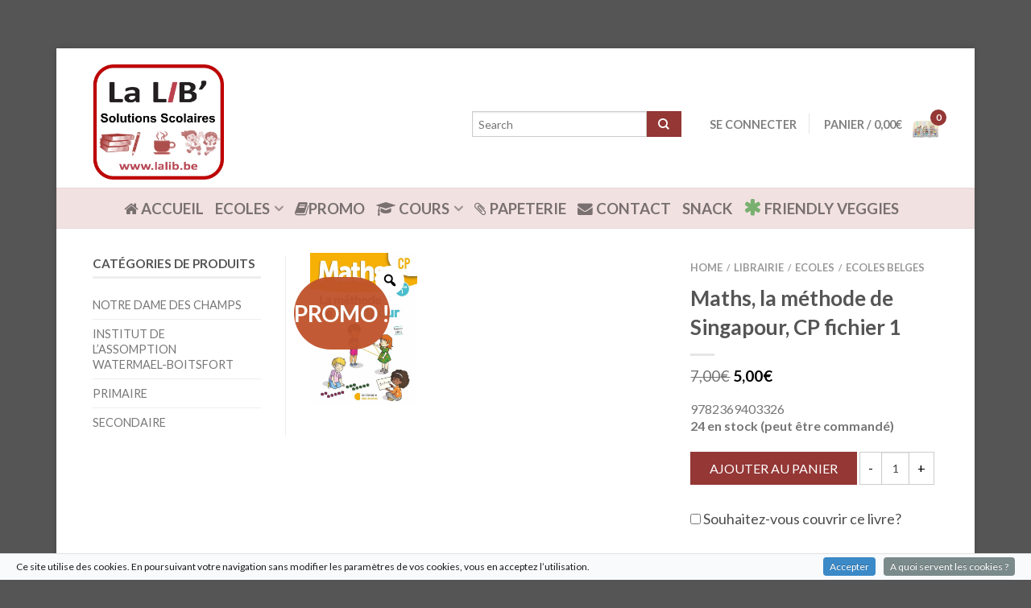

--- FILE ---
content_type: text/html; charset=UTF-8
request_url: https://www.lalib.be/produit/maths-la-methode-de-singapour-cp-fichier-1/
body_size: 26419
content:
<!DOCTYPE html>
<!--[if lte IE 9 ]><html class="ie lt-ie9" lang="fr-FR"> <![endif]-->
<!--[if (gte IE 9)|!(IE)]><!--><html lang="fr-FR"> <!--<![endif]-->
<head>
	<meta charset="UTF-8" />
	<meta name="viewport" content="width=device-width, initial-scale=1.0, maximum-scale=1.0, user-scalable=no" />
	<title>Maths, la méthode de Singapour, CP fichier 1 - La LIB&#039; web orders</title>

	<link rel="profile" href="https://gmpg.org/xfn/11" />
	<link rel="pingback" href="https://www.lalib.be/xmlrpc.php" />

	<!-- Custom favicon-->
	<link rel="shortcut icon" href="https://www.lalib.be/wp-content/uploads/2015/03/favicon-2.png	" />

	<!-- Retina/iOS favicon -->
	<link rel="apple-touch-icon-precomposed" href="https://www.lalib.be/wp-content/uploads/2015/03/favicon-retina.png	" />

	<meta name='robots' content='index, follow, max-image-preview:large, max-snippet:-1, max-video-preview:-1' />

<!-- Google Tag Manager for WordPress by gtm4wp.com -->
<script data-cfasync="false" data-pagespeed-no-defer>
	var gtm4wp_datalayer_name = "dataLayer";
	var dataLayer = dataLayer || [];
</script>
<!-- End Google Tag Manager for WordPress by gtm4wp.com --><script>window._wca = window._wca || [];</script>

	<!-- This site is optimized with the Yoast SEO plugin v24.3 - https://yoast.com/wordpress/plugins/seo/ -->
	<title>Maths, la méthode de Singapour, CP fichier 1 - La LIB&#039; web orders</title>
	<link rel="canonical" href="https://www.lalib.be/produit/maths-la-methode-de-singapour-cp-fichier-1/" />
	<meta property="og:locale" content="fr_FR" />
	<meta property="og:type" content="article" />
	<meta property="og:title" content="Maths, la méthode de Singapour, CP fichier 1 - La LIB&#039; web orders" />
	<meta property="og:url" content="https://www.lalib.be/produit/maths-la-methode-de-singapour-cp-fichier-1/" />
	<meta property="og:site_name" content="La LIB&#039; web orders" />
	<meta property="article:publisher" content="https://www.facebook.com/lib.uccle.7" />
	<meta property="article:modified_time" content="2025-03-05T10:00:27+00:00" />
	<meta name="twitter:label1" content="Durée de lecture estimée" />
	<meta name="twitter:data1" content="1 minute" />
	<script type="application/ld+json" class="yoast-schema-graph">{"@context":"https://schema.org","@graph":[{"@type":"WebPage","@id":"https://www.lalib.be/produit/maths-la-methode-de-singapour-cp-fichier-1/","url":"https://www.lalib.be/produit/maths-la-methode-de-singapour-cp-fichier-1/","name":"Maths, la méthode de Singapour, CP fichier 1 - La LIB&#039; web orders","isPartOf":{"@id":"https://www.lalib.be/#website"},"datePublished":"2021-08-06T08:14:58+00:00","dateModified":"2025-03-05T10:00:27+00:00","breadcrumb":{"@id":"https://www.lalib.be/produit/maths-la-methode-de-singapour-cp-fichier-1/#breadcrumb"},"inLanguage":"fr-FR","potentialAction":[{"@type":"ReadAction","target":["https://www.lalib.be/produit/maths-la-methode-de-singapour-cp-fichier-1/"]}]},{"@type":"BreadcrumbList","@id":"https://www.lalib.be/produit/maths-la-methode-de-singapour-cp-fichier-1/#breadcrumb","itemListElement":[{"@type":"ListItem","position":1,"name":"Accueil","item":"https://www.lalib.be/"},{"@type":"ListItem","position":2,"name":"Boutique","item":"https://www.lalib.be/boutique/"},{"@type":"ListItem","position":3,"name":"Maths, la méthode de Singapour, CP fichier 1"}]},{"@type":"WebSite","@id":"https://www.lalib.be/#website","url":"https://www.lalib.be/","name":"La LIB&#039; web orders","description":"LA LIB&#039;","potentialAction":[{"@type":"SearchAction","target":{"@type":"EntryPoint","urlTemplate":"https://www.lalib.be/?s={search_term_string}"},"query-input":{"@type":"PropertyValueSpecification","valueRequired":true,"valueName":"search_term_string"}}],"inLanguage":"fr-FR"}]}</script>
	<!-- / Yoast SEO plugin. -->


<link rel='dns-prefetch' href='//stats.wp.com' />
<link rel='dns-prefetch' href='//fonts.googleapis.com' />
<link rel="alternate" type="application/rss+xml" title="La LIB&#039; web orders &raquo; Flux" href="https://www.lalib.be/feed/" />
<link rel="alternate" title="oEmbed (JSON)" type="application/json+oembed" href="https://www.lalib.be/wp-json/oembed/1.0/embed?url=https%3A%2F%2Fwww.lalib.be%2Fproduit%2Fmaths-la-methode-de-singapour-cp-fichier-1%2F" />
<link rel="alternate" title="oEmbed (XML)" type="text/xml+oembed" href="https://www.lalib.be/wp-json/oembed/1.0/embed?url=https%3A%2F%2Fwww.lalib.be%2Fproduit%2Fmaths-la-methode-de-singapour-cp-fichier-1%2F&#038;format=xml" />
<style id='wp-img-auto-sizes-contain-inline-css' type='text/css'>
img:is([sizes=auto i],[sizes^="auto," i]){contain-intrinsic-size:3000px 1500px}
/*# sourceURL=wp-img-auto-sizes-contain-inline-css */
</style>
<link rel='stylesheet' id='cookieinfo-css' href='https://www.lalib.be/wp-content/plugins/CookieInfo/css/cookieinfo.css' type='text/css' media='all' />
<style id='wp-emoji-styles-inline-css' type='text/css'>

	img.wp-smiley, img.emoji {
		display: inline !important;
		border: none !important;
		box-shadow: none !important;
		height: 1em !important;
		width: 1em !important;
		margin: 0 0.07em !important;
		vertical-align: -0.1em !important;
		background: none !important;
		padding: 0 !important;
	}
/*# sourceURL=wp-emoji-styles-inline-css */
</style>
<link rel='stylesheet' id='wp-block-library-css' href='https://www.lalib.be/wp-includes/css/dist/block-library/style.min.css' type='text/css' media='all' />
<link rel='stylesheet' id='wc-blocks-style-css' href='https://www.lalib.be/wp-content/plugins/woocommerce/assets/client/blocks/wc-blocks.css' type='text/css' media='all' />
<style id='global-styles-inline-css' type='text/css'>
:root{--wp--preset--aspect-ratio--square: 1;--wp--preset--aspect-ratio--4-3: 4/3;--wp--preset--aspect-ratio--3-4: 3/4;--wp--preset--aspect-ratio--3-2: 3/2;--wp--preset--aspect-ratio--2-3: 2/3;--wp--preset--aspect-ratio--16-9: 16/9;--wp--preset--aspect-ratio--9-16: 9/16;--wp--preset--color--black: #000000;--wp--preset--color--cyan-bluish-gray: #abb8c3;--wp--preset--color--white: #ffffff;--wp--preset--color--pale-pink: #f78da7;--wp--preset--color--vivid-red: #cf2e2e;--wp--preset--color--luminous-vivid-orange: #ff6900;--wp--preset--color--luminous-vivid-amber: #fcb900;--wp--preset--color--light-green-cyan: #7bdcb5;--wp--preset--color--vivid-green-cyan: #00d084;--wp--preset--color--pale-cyan-blue: #8ed1fc;--wp--preset--color--vivid-cyan-blue: #0693e3;--wp--preset--color--vivid-purple: #9b51e0;--wp--preset--gradient--vivid-cyan-blue-to-vivid-purple: linear-gradient(135deg,rgb(6,147,227) 0%,rgb(155,81,224) 100%);--wp--preset--gradient--light-green-cyan-to-vivid-green-cyan: linear-gradient(135deg,rgb(122,220,180) 0%,rgb(0,208,130) 100%);--wp--preset--gradient--luminous-vivid-amber-to-luminous-vivid-orange: linear-gradient(135deg,rgb(252,185,0) 0%,rgb(255,105,0) 100%);--wp--preset--gradient--luminous-vivid-orange-to-vivid-red: linear-gradient(135deg,rgb(255,105,0) 0%,rgb(207,46,46) 100%);--wp--preset--gradient--very-light-gray-to-cyan-bluish-gray: linear-gradient(135deg,rgb(238,238,238) 0%,rgb(169,184,195) 100%);--wp--preset--gradient--cool-to-warm-spectrum: linear-gradient(135deg,rgb(74,234,220) 0%,rgb(151,120,209) 20%,rgb(207,42,186) 40%,rgb(238,44,130) 60%,rgb(251,105,98) 80%,rgb(254,248,76) 100%);--wp--preset--gradient--blush-light-purple: linear-gradient(135deg,rgb(255,206,236) 0%,rgb(152,150,240) 100%);--wp--preset--gradient--blush-bordeaux: linear-gradient(135deg,rgb(254,205,165) 0%,rgb(254,45,45) 50%,rgb(107,0,62) 100%);--wp--preset--gradient--luminous-dusk: linear-gradient(135deg,rgb(255,203,112) 0%,rgb(199,81,192) 50%,rgb(65,88,208) 100%);--wp--preset--gradient--pale-ocean: linear-gradient(135deg,rgb(255,245,203) 0%,rgb(182,227,212) 50%,rgb(51,167,181) 100%);--wp--preset--gradient--electric-grass: linear-gradient(135deg,rgb(202,248,128) 0%,rgb(113,206,126) 100%);--wp--preset--gradient--midnight: linear-gradient(135deg,rgb(2,3,129) 0%,rgb(40,116,252) 100%);--wp--preset--font-size--small: 13px;--wp--preset--font-size--medium: 20px;--wp--preset--font-size--large: 36px;--wp--preset--font-size--x-large: 42px;--wp--preset--font-family--inter: "Inter", sans-serif;--wp--preset--font-family--cardo: Cardo;--wp--preset--spacing--20: 0.44rem;--wp--preset--spacing--30: 0.67rem;--wp--preset--spacing--40: 1rem;--wp--preset--spacing--50: 1.5rem;--wp--preset--spacing--60: 2.25rem;--wp--preset--spacing--70: 3.38rem;--wp--preset--spacing--80: 5.06rem;--wp--preset--shadow--natural: 6px 6px 9px rgba(0, 0, 0, 0.2);--wp--preset--shadow--deep: 12px 12px 50px rgba(0, 0, 0, 0.4);--wp--preset--shadow--sharp: 6px 6px 0px rgba(0, 0, 0, 0.2);--wp--preset--shadow--outlined: 6px 6px 0px -3px rgb(255, 255, 255), 6px 6px rgb(0, 0, 0);--wp--preset--shadow--crisp: 6px 6px 0px rgb(0, 0, 0);}:where(.is-layout-flex){gap: 0.5em;}:where(.is-layout-grid){gap: 0.5em;}body .is-layout-flex{display: flex;}.is-layout-flex{flex-wrap: wrap;align-items: center;}.is-layout-flex > :is(*, div){margin: 0;}body .is-layout-grid{display: grid;}.is-layout-grid > :is(*, div){margin: 0;}:where(.wp-block-columns.is-layout-flex){gap: 2em;}:where(.wp-block-columns.is-layout-grid){gap: 2em;}:where(.wp-block-post-template.is-layout-flex){gap: 1.25em;}:where(.wp-block-post-template.is-layout-grid){gap: 1.25em;}.has-black-color{color: var(--wp--preset--color--black) !important;}.has-cyan-bluish-gray-color{color: var(--wp--preset--color--cyan-bluish-gray) !important;}.has-white-color{color: var(--wp--preset--color--white) !important;}.has-pale-pink-color{color: var(--wp--preset--color--pale-pink) !important;}.has-vivid-red-color{color: var(--wp--preset--color--vivid-red) !important;}.has-luminous-vivid-orange-color{color: var(--wp--preset--color--luminous-vivid-orange) !important;}.has-luminous-vivid-amber-color{color: var(--wp--preset--color--luminous-vivid-amber) !important;}.has-light-green-cyan-color{color: var(--wp--preset--color--light-green-cyan) !important;}.has-vivid-green-cyan-color{color: var(--wp--preset--color--vivid-green-cyan) !important;}.has-pale-cyan-blue-color{color: var(--wp--preset--color--pale-cyan-blue) !important;}.has-vivid-cyan-blue-color{color: var(--wp--preset--color--vivid-cyan-blue) !important;}.has-vivid-purple-color{color: var(--wp--preset--color--vivid-purple) !important;}.has-black-background-color{background-color: var(--wp--preset--color--black) !important;}.has-cyan-bluish-gray-background-color{background-color: var(--wp--preset--color--cyan-bluish-gray) !important;}.has-white-background-color{background-color: var(--wp--preset--color--white) !important;}.has-pale-pink-background-color{background-color: var(--wp--preset--color--pale-pink) !important;}.has-vivid-red-background-color{background-color: var(--wp--preset--color--vivid-red) !important;}.has-luminous-vivid-orange-background-color{background-color: var(--wp--preset--color--luminous-vivid-orange) !important;}.has-luminous-vivid-amber-background-color{background-color: var(--wp--preset--color--luminous-vivid-amber) !important;}.has-light-green-cyan-background-color{background-color: var(--wp--preset--color--light-green-cyan) !important;}.has-vivid-green-cyan-background-color{background-color: var(--wp--preset--color--vivid-green-cyan) !important;}.has-pale-cyan-blue-background-color{background-color: var(--wp--preset--color--pale-cyan-blue) !important;}.has-vivid-cyan-blue-background-color{background-color: var(--wp--preset--color--vivid-cyan-blue) !important;}.has-vivid-purple-background-color{background-color: var(--wp--preset--color--vivid-purple) !important;}.has-black-border-color{border-color: var(--wp--preset--color--black) !important;}.has-cyan-bluish-gray-border-color{border-color: var(--wp--preset--color--cyan-bluish-gray) !important;}.has-white-border-color{border-color: var(--wp--preset--color--white) !important;}.has-pale-pink-border-color{border-color: var(--wp--preset--color--pale-pink) !important;}.has-vivid-red-border-color{border-color: var(--wp--preset--color--vivid-red) !important;}.has-luminous-vivid-orange-border-color{border-color: var(--wp--preset--color--luminous-vivid-orange) !important;}.has-luminous-vivid-amber-border-color{border-color: var(--wp--preset--color--luminous-vivid-amber) !important;}.has-light-green-cyan-border-color{border-color: var(--wp--preset--color--light-green-cyan) !important;}.has-vivid-green-cyan-border-color{border-color: var(--wp--preset--color--vivid-green-cyan) !important;}.has-pale-cyan-blue-border-color{border-color: var(--wp--preset--color--pale-cyan-blue) !important;}.has-vivid-cyan-blue-border-color{border-color: var(--wp--preset--color--vivid-cyan-blue) !important;}.has-vivid-purple-border-color{border-color: var(--wp--preset--color--vivid-purple) !important;}.has-vivid-cyan-blue-to-vivid-purple-gradient-background{background: var(--wp--preset--gradient--vivid-cyan-blue-to-vivid-purple) !important;}.has-light-green-cyan-to-vivid-green-cyan-gradient-background{background: var(--wp--preset--gradient--light-green-cyan-to-vivid-green-cyan) !important;}.has-luminous-vivid-amber-to-luminous-vivid-orange-gradient-background{background: var(--wp--preset--gradient--luminous-vivid-amber-to-luminous-vivid-orange) !important;}.has-luminous-vivid-orange-to-vivid-red-gradient-background{background: var(--wp--preset--gradient--luminous-vivid-orange-to-vivid-red) !important;}.has-very-light-gray-to-cyan-bluish-gray-gradient-background{background: var(--wp--preset--gradient--very-light-gray-to-cyan-bluish-gray) !important;}.has-cool-to-warm-spectrum-gradient-background{background: var(--wp--preset--gradient--cool-to-warm-spectrum) !important;}.has-blush-light-purple-gradient-background{background: var(--wp--preset--gradient--blush-light-purple) !important;}.has-blush-bordeaux-gradient-background{background: var(--wp--preset--gradient--blush-bordeaux) !important;}.has-luminous-dusk-gradient-background{background: var(--wp--preset--gradient--luminous-dusk) !important;}.has-pale-ocean-gradient-background{background: var(--wp--preset--gradient--pale-ocean) !important;}.has-electric-grass-gradient-background{background: var(--wp--preset--gradient--electric-grass) !important;}.has-midnight-gradient-background{background: var(--wp--preset--gradient--midnight) !important;}.has-small-font-size{font-size: var(--wp--preset--font-size--small) !important;}.has-medium-font-size{font-size: var(--wp--preset--font-size--medium) !important;}.has-large-font-size{font-size: var(--wp--preset--font-size--large) !important;}.has-x-large-font-size{font-size: var(--wp--preset--font-size--x-large) !important;}
/*# sourceURL=global-styles-inline-css */
</style>

<style id='classic-theme-styles-inline-css' type='text/css'>
/*! This file is auto-generated */
.wp-block-button__link{color:#fff;background-color:#32373c;border-radius:9999px;box-shadow:none;text-decoration:none;padding:calc(.667em + 2px) calc(1.333em + 2px);font-size:1.125em}.wp-block-file__button{background:#32373c;color:#fff;text-decoration:none}
/*# sourceURL=/wp-includes/css/classic-themes.min.css */
</style>
<link rel='stylesheet' id='photoswipe-css' href='https://www.lalib.be/wp-content/plugins/woocommerce/assets/css/photoswipe/photoswipe.min.css' type='text/css' media='all' />
<link rel='stylesheet' id='photoswipe-default-skin-css' href='https://www.lalib.be/wp-content/plugins/woocommerce/assets/css/photoswipe/default-skin/default-skin.min.css' type='text/css' media='all' />
<style id='woocommerce-inline-inline-css' type='text/css'>
.woocommerce form .form-row .required { visibility: visible; }
/*# sourceURL=woocommerce-inline-inline-css */
</style>
<link rel='stylesheet' id='metorik-css-css' href='https://www.lalib.be/wp-content/plugins/metorik-helper/assets/css/metorik.css' type='text/css' media='all' />
<link rel='stylesheet' id='woo-variation-gallery-slider-css' href='https://www.lalib.be/wp-content/plugins/woo-variation-gallery/assets/css/slick.min.css' type='text/css' media='all' />
<link rel='stylesheet' id='dashicons-css' href='https://www.lalib.be/wp-includes/css/dashicons.min.css' type='text/css' media='all' />
<link rel='stylesheet' id='woo-variation-gallery-css' href='https://www.lalib.be/wp-content/plugins/woo-variation-gallery/assets/css/frontend.min.css' type='text/css' media='all' />
<style id='woo-variation-gallery-inline-css' type='text/css'>
:root {--wvg-thumbnail-item: 4;--wvg-thumbnail-item-gap: 0px;--wvg-single-image-size: 500px;--wvg-gallery-width: 30%;--wvg-gallery-margin: 30px;}/* Default Width */.woo-variation-product-gallery {max-width: 30% !important;width: 100%;}/* Medium Devices, Desktops *//* Small Devices, Tablets */@media only screen and (max-width: 768px) {.woo-variation-product-gallery {width: 720px;max-width: 100% !important;}}/* Extra Small Devices, Phones */@media only screen and (max-width: 480px) {.woo-variation-product-gallery {width: 320px;max-width: 100% !important;}}
/*# sourceURL=woo-variation-gallery-inline-css */
</style>
<link rel='stylesheet' id='woocommerce-addons-css-css' href='https://www.lalib.be/wp-content/plugins/woocommerce-product-addons/assets/css/frontend.css' type='text/css' media='all' />
<link rel='stylesheet' id='yith_wcas_frontend-css' href='https://www.lalib.be/wp-content/plugins/yith-woocommerce-ajax-search-premium/assets/css/yith_wcas_ajax_search.css' type='text/css' media='all' />
<style id='yith_wcas_frontend-inline-css' type='text/css'>

                .autocomplete-suggestion{
                    padding-right: 0px;
                }
                .woocommerce .autocomplete-suggestion  span.yith_wcas_result_on_sale,
                .autocomplete-suggestion  span.yith_wcas_result_on_sale{
                        background: #7eb742;
                        color: #ffffff
                }
                .woocommerce .autocomplete-suggestion  span.yith_wcas_result_featured,
                .autocomplete-suggestion  span.yith_wcas_result_featured{
                        background: #c0392b;
                        color: #ffffff
                }
/*# sourceURL=yith_wcas_frontend-inline-css */
</style>
<link rel='stylesheet' id='brands-styles-css' href='https://www.lalib.be/wp-content/plugins/woocommerce/assets/css/brands.css' type='text/css' media='all' />
<link rel='stylesheet' id='flatsome-icons-css' href='https://www.lalib.be/wp-content/themes/flatsome/css/fonts.css' type='text/css' media='all' />
<link rel='stylesheet' id='flatsome-animations-css' href='https://www.lalib.be/wp-content/themes/flatsome/css/animations.css' type='text/css' media='all' />
<link rel='stylesheet' id='flatsome-main-css-css' href='https://www.lalib.be/wp-content/themes/flatsome/css/foundation.css' type='text/css' media='all' />
<link rel='stylesheet' id='flatsome-style-css' href='https://www.lalib.be/wp-content/themes/librairie-child/style.css' type='text/css' media='all' />
<link rel='stylesheet' id='flatsome-googlefonts-css' href='//fonts.googleapis.com/css?family=Dancing+Script%3A300%2C400%2C700%2C900%7CLato%3A300%2C400%2C700%2C900%7CLato%3A300%2C400%2C700%2C900%7CLato%3A300%2C400%2C700%2C900&#038;subset=latin&#038;ver=6.9' type='text/css' media='all' />
<link rel='stylesheet' id='mollie-applepaydirect-css' href='https://www.lalib.be/wp-content/plugins/mollie-payments-for-woocommerce/public/css/mollie-applepaydirect.min.css' type='text/css' media='screen' />
<style id='wc-product-table-head-inline-css' type='text/css'>
table.wc-product-table { visibility: hidden; }
/*# sourceURL=wc-product-table-head-inline-css */
</style>
<script type="text/template" id="tmpl-variation-template">
	<div class="woocommerce-variation-description">{{{ data.variation.variation_description }}}</div>
	<div class="woocommerce-variation-price">{{{ data.variation.price_html }}}</div>
	<div class="woocommerce-variation-availability">{{{ data.variation.availability_html }}}</div>
</script>
<script type="text/template" id="tmpl-unavailable-variation-template">
	<p role="alert">Désolé, ce produit n&rsquo;est pas disponible. Veuillez choisir une combinaison différente.</p>
</script>
<script type="text/javascript">
            window._nslDOMReady = (function () {
                const executedCallbacks = new Set();
            
                return function (callback) {
                    /**
                    * Third parties might dispatch DOMContentLoaded events, so we need to ensure that we only run our callback once!
                    */
                    if (executedCallbacks.has(callback)) return;
            
                    const wrappedCallback = function () {
                        if (executedCallbacks.has(callback)) return;
                        executedCallbacks.add(callback);
                        callback();
                    };
            
                    if (document.readyState === "complete" || document.readyState === "interactive") {
                        wrappedCallback();
                    } else {
                        document.addEventListener("DOMContentLoaded", wrappedCallback);
                    }
                };
            })();
        </script><script src="https://www.lalib.be/wp-includes/js/jquery/jquery.min.js" id="jquery-core-js"></script>
<script src="https://www.lalib.be/wp-includes/js/jquery/jquery-migrate.min.js" id="jquery-migrate-js"></script>
<script src="https://www.lalib.be/wp-content/plugins/revslider/public/assets/js/rbtools.min.js" async id="tp-tools-js"></script>
<script src="https://www.lalib.be/wp-content/plugins/revslider/public/assets/js/rs6.min.js" async id="revmin-js"></script>
<script src="https://www.lalib.be/wp-content/plugins/woocommerce/assets/js/jquery-blockui/jquery.blockUI.min.js" id="jquery-blockui-js" data-wp-strategy="defer"></script>
<script id="wc-add-to-cart-js-extra">
var wc_add_to_cart_params = {"ajax_url":"/wp-admin/admin-ajax.php","wc_ajax_url":"/?wc-ajax=%%endpoint%%","i18n_view_cart":"Voir le panier","cart_url":"https://www.lalib.be/panier/","is_cart":"","cart_redirect_after_add":"no"};
//# sourceURL=wc-add-to-cart-js-extra
</script>
<script src="https://www.lalib.be/wp-content/plugins/woocommerce/assets/js/frontend/add-to-cart.min.js" id="wc-add-to-cart-js" defer data-wp-strategy="defer"></script>
<script src="https://www.lalib.be/wp-content/plugins/woocommerce/assets/js/zoom/jquery.zoom.min.js" id="zoom-js" defer data-wp-strategy="defer"></script>
<script src="https://www.lalib.be/wp-content/plugins/woocommerce/assets/js/photoswipe/photoswipe.min.js" id="photoswipe-js" defer data-wp-strategy="defer"></script>
<script src="https://www.lalib.be/wp-content/plugins/woocommerce/assets/js/photoswipe/photoswipe-ui-default.min.js" id="photoswipe-ui-default-js" defer data-wp-strategy="defer"></script>
<script id="wc-single-product-js-extra">
var wc_single_product_params = {"i18n_required_rating_text":"Veuillez s\u00e9lectionner une note","i18n_product_gallery_trigger_text":"Voir la galerie d\u2019images en plein \u00e9cran","review_rating_required":"yes","flexslider":{"rtl":false,"animation":"slide","smoothHeight":true,"directionNav":false,"controlNav":"thumbnails","slideshow":false,"animationSpeed":500,"animationLoop":false,"allowOneSlide":false},"zoom_enabled":"1","zoom_options":[],"photoswipe_enabled":"1","photoswipe_options":{"shareEl":false,"closeOnScroll":false,"history":false,"hideAnimationDuration":0,"showAnimationDuration":0},"flexslider_enabled":""};
//# sourceURL=wc-single-product-js-extra
</script>
<script src="https://www.lalib.be/wp-content/plugins/woocommerce/assets/js/frontend/single-product.min.js" id="wc-single-product-js" defer data-wp-strategy="defer"></script>
<script src="https://www.lalib.be/wp-content/plugins/woocommerce/assets/js/js-cookie/js.cookie.min.js" id="js-cookie-js" defer data-wp-strategy="defer"></script>
<script id="woocommerce-js-extra">
var woocommerce_params = {"ajax_url":"/wp-admin/admin-ajax.php","wc_ajax_url":"/?wc-ajax=%%endpoint%%"};
//# sourceURL=woocommerce-js-extra
</script>
<script src="https://www.lalib.be/wp-content/plugins/woocommerce/assets/js/frontend/woocommerce.min.js" id="woocommerce-js" defer data-wp-strategy="defer"></script>
<script src="https://www.lalib.be/wp-includes/js/underscore.min.js" id="underscore-js"></script>
<script id="wp-util-js-extra">
var _wpUtilSettings = {"ajax":{"url":"/wp-admin/admin-ajax.php"}};
//# sourceURL=wp-util-js-extra
</script>
<script src="https://www.lalib.be/wp-includes/js/wp-util.min.js" id="wp-util-js"></script>
<script src="https://stats.wp.com/s-202603.js" id="woocommerce-analytics-js" defer data-wp-strategy="defer"></script>
<link rel="https://api.w.org/" href="https://www.lalib.be/wp-json/" /><link rel="alternate" title="JSON" type="application/json" href="https://www.lalib.be/wp-json/wp/v2/product/72242" /><link rel="EditURI" type="application/rsd+xml" title="RSD" href="https://www.lalib.be/xmlrpc.php?rsd" />
<meta name="generator" content="WordPress 6.9" />
<meta name="generator" content="WooCommerce 9.6.3" />
<link rel='shortlink' href='https://www.lalib.be/?p=72242' />
	<style>img#wpstats{display:none}</style>
		
<!-- Google Tag Manager for WordPress by gtm4wp.com -->
<!-- GTM Container placement set to footer -->
<script data-cfasync="false" data-pagespeed-no-defer>
	var dataLayer_content = {"pagePostType":"product","pagePostType2":"single-product","pagePostAuthor":"Alex Titheridge"};
	dataLayer.push( dataLayer_content );
</script>
<script data-cfasync="false" data-pagespeed-no-defer>
(function(w,d,s,l,i){w[l]=w[l]||[];w[l].push({'gtm.start':
new Date().getTime(),event:'gtm.js'});var f=d.getElementsByTagName(s)[0],
j=d.createElement(s),dl=l!='dataLayer'?'&l='+l:'';j.async=true;j.src=
'//www.googletagmanager.com/gtm.js?id='+i+dl;f.parentNode.insertBefore(j,f);
})(window,document,'script','dataLayer','GTM-5Q2KKCZ');
</script>
<!-- End Google Tag Manager for WordPress by gtm4wp.com --><link rel="stylesheet" href="https://www.lalib.be/wp-content/themes/librairie-child/font-awesome/css/font-awesome.min.css">
<script>
  (function(i,s,o,g,r,a,m){i['GoogleAnalyticsObject']=r;i[r]=i[r]||function(){
  (i[r].q=i[r].q||[]).push(arguments)},i[r].l=1*new Date();a=s.createElement(o),
  m=s.getElementsByTagName(o)[0];a.async=1;a.src=g;m.parentNode.insertBefore(a,m)
  })(window,document,'script','//www.google-analytics.com/analytics.js','ga');

  ga('create', 'UA-57626128-3', 'auto');
  ga('send', 'pageview');

</script><!--[if lt IE 9]><link rel="stylesheet" type="text/css" href="https://www.lalib.be/wp-content/themes/flatsome/css/ie8.css"><script src="//html5shim.googlecode.com/svn/trunk/html5.js"></script><script>var head = document.getElementsByTagName('head')[0],style = document.createElement('style');style.type = 'text/css';style.styleSheet.cssText = ':before,:after{content:none !important';head.appendChild(style);setTimeout(function(){head.removeChild(style);}, 0);</script><![endif]--><style>.mc4wp-checkbox-wp-registration-form{clear:both;width:auto;display:block;position:static}.mc4wp-checkbox-wp-registration-form input{float:none;vertical-align:middle;-webkit-appearance:checkbox;width:auto;max-width:21px;margin:0 6px 0 0;padding:0;position:static;display:inline-block!important}.mc4wp-checkbox-wp-registration-form label{float:none;cursor:pointer;width:auto;margin:0 0 16px;display:block;position:static}</style><style>.mc4wp-checkbox-woocommerce{clear:both;width:auto;display:block;position:static}.mc4wp-checkbox-woocommerce input{float:none;vertical-align:middle;-webkit-appearance:checkbox;width:auto;max-width:21px;margin:0 6px 0 0;padding:0;position:static;display:inline-block!important}.mc4wp-checkbox-woocommerce label{float:none;cursor:pointer;width:auto;margin:0 0 16px;display:block;position:static}</style>	<noscript><style>.woocommerce-product-gallery{ opacity: 1 !important; }</style></noscript>
	<meta name="generator" content="Powered by Slider Revolution 6.6.15 - responsive, Mobile-Friendly Slider Plugin for WordPress with comfortable drag and drop interface." />
<style class='wp-fonts-local' type='text/css'>
@font-face{font-family:Inter;font-style:normal;font-weight:300 900;font-display:fallback;src:url('https://www.lalib.be/wp-content/plugins/woocommerce/assets/fonts/Inter-VariableFont_slnt,wght.woff2') format('woff2');font-stretch:normal;}
@font-face{font-family:Cardo;font-style:normal;font-weight:400;font-display:fallback;src:url('https://www.lalib.be/wp-content/plugins/woocommerce/assets/fonts/cardo_normal_400.woff2') format('woff2');}
</style>
<link rel="icon" href="https://www.lalib.be/wp-content/uploads/2020/03/cropped-logo4-32x32.jpg" sizes="32x32" />
<link rel="icon" href="https://www.lalib.be/wp-content/uploads/2020/03/cropped-logo4-192x192.jpg" sizes="192x192" />
<link rel="apple-touch-icon" href="https://www.lalib.be/wp-content/uploads/2020/03/cropped-logo4-180x180.jpg" />
<meta name="msapplication-TileImage" content="https://www.lalib.be/wp-content/uploads/2020/03/cropped-logo4-270x270.jpg" />
<script>function setREVStartSize(e){
			//window.requestAnimationFrame(function() {
				window.RSIW = window.RSIW===undefined ? window.innerWidth : window.RSIW;
				window.RSIH = window.RSIH===undefined ? window.innerHeight : window.RSIH;
				try {
					var pw = document.getElementById(e.c).parentNode.offsetWidth,
						newh;
					pw = pw===0 || isNaN(pw) || (e.l=="fullwidth" || e.layout=="fullwidth") ? window.RSIW : pw;
					e.tabw = e.tabw===undefined ? 0 : parseInt(e.tabw);
					e.thumbw = e.thumbw===undefined ? 0 : parseInt(e.thumbw);
					e.tabh = e.tabh===undefined ? 0 : parseInt(e.tabh);
					e.thumbh = e.thumbh===undefined ? 0 : parseInt(e.thumbh);
					e.tabhide = e.tabhide===undefined ? 0 : parseInt(e.tabhide);
					e.thumbhide = e.thumbhide===undefined ? 0 : parseInt(e.thumbhide);
					e.mh = e.mh===undefined || e.mh=="" || e.mh==="auto" ? 0 : parseInt(e.mh,0);
					if(e.layout==="fullscreen" || e.l==="fullscreen")
						newh = Math.max(e.mh,window.RSIH);
					else{
						e.gw = Array.isArray(e.gw) ? e.gw : [e.gw];
						for (var i in e.rl) if (e.gw[i]===undefined || e.gw[i]===0) e.gw[i] = e.gw[i-1];
						e.gh = e.el===undefined || e.el==="" || (Array.isArray(e.el) && e.el.length==0)? e.gh : e.el;
						e.gh = Array.isArray(e.gh) ? e.gh : [e.gh];
						for (var i in e.rl) if (e.gh[i]===undefined || e.gh[i]===0) e.gh[i] = e.gh[i-1];
											
						var nl = new Array(e.rl.length),
							ix = 0,
							sl;
						e.tabw = e.tabhide>=pw ? 0 : e.tabw;
						e.thumbw = e.thumbhide>=pw ? 0 : e.thumbw;
						e.tabh = e.tabhide>=pw ? 0 : e.tabh;
						e.thumbh = e.thumbhide>=pw ? 0 : e.thumbh;
						for (var i in e.rl) nl[i] = e.rl[i]<window.RSIW ? 0 : e.rl[i];
						sl = nl[0];
						for (var i in nl) if (sl>nl[i] && nl[i]>0) { sl = nl[i]; ix=i;}
						var m = pw>(e.gw[ix]+e.tabw+e.thumbw) ? 1 : (pw-(e.tabw+e.thumbw)) / (e.gw[ix]);
						newh =  (e.gh[ix] * m) + (e.tabh + e.thumbh);
					}
					var el = document.getElementById(e.c);
					if (el!==null && el) el.style.height = newh+"px";
					el = document.getElementById(e.c+"_wrapper");
					if (el!==null && el) {
						el.style.height = newh+"px";
						el.style.display = "block";
					}
				} catch(e){
					console.log("Failure at Presize of Slider:" + e)
				}
			//});
		  };</script>
<!-- Custom CSS Codes --><style type="text/css"> .top-bar-nav a.nav-top-link,body,p,#top-bar,.cart-inner .nav-dropdown,.nav-dropdown{font-family:Lato,helvetica,arial,sans-serif}.header-nav a.nav-top-link, a.cart-link, .mobile-sidebar a{font-family:Lato,helvetica,arial,sans-serif}h1,h2,h3,h4,h5,h6{font-family:Lato,helvetica,arial,sans-serif}.alt-font{font-family:Dancing Script,Georgia,serif!important;} body.boxed,body.framed-layout,body{background-color:; background-image:url(""); } #masthead{ height:173px;}#logo a img{ max-height:143px} #masthead #logo{width:694px;}#masthead #logo a{max-width:694px} #masthead.stuck.move_down{height:135px;}.wide-nav.move_down{top:135px;}#masthead.stuck.move_down #logo a img{ max-height:105px } ul.header-nav li a {font-size:90%} #masthead{background-color:#ffffff; ;} .slider-nav-reveal .flickity-prev-next-button, #main-content{background-color:#FFF!important} .wide-nav {background-color:#f2e1e1} #top-bar{background-color:#b23229 }.header-nav li.mini-cart.active .cart-icon strong{background-color:#943735 } .ux-timer-text.primary span .alt-button.primary,.callout.style3 .inner .inner-text,.add-to-cart-grid .cart-icon strong,.tagcloud a,.navigation-paging a, .navigation-image a ,ul.page-numbers a, ul.page-numbers li > span,#masthead .mobile-menu a,.alt-button, #logo a, li.mini-cart .cart-icon strong,.widget_product_tag_cloud a, .widget_tag_cloud a,.post-date,#masthead .mobile-menu a.mobile-menu a,.checkout-group h3,.order-review h3 {color:#943735;}button[disabled], .button[disabled],button[disabled]:hover, .button[disabled]:hover, .ux-timer.primary span, .slider-nav-circle .flickity-prev-next-button:hover svg, .slider-nav-circle .flickity-prev-next-button:hover .arrow, .ux-box.ux-text-badge:hover .ux-box-text, .ux-box.ux-text-overlay .ux-box-image,.ux-header-element a:hover,.featured-table.ux_price_table .title,.scroll-to-bullets a strong,.scroll-to-bullets a.active,.scroll-to-bullets a:hover,.tabbed-content.pos_pills ul.tabs li.active a,.ux_hotspot,ul.page-numbers li > span,.label-new.menu-item a:after,.add-to-cart-grid .cart-icon strong:hover,.text-box-primary, .navigation-paging a:hover, .navigation-image a:hover ,.next-prev-nav .prod-dropdown > a:hover,ul.page-numbers a:hover,.widget_product_tag_cloud a:hover,.widget_tag_cloud a:hover,.custom-cart-count,.iosSlider .sliderNav a:hover span, li.mini-cart.active .cart-icon strong,.product-image .quick-view, .product-image .product-bg, #submit, button, #submit, button, .button, input[type="submit"],li.mini-cart.active .cart-icon strong,.post-item:hover .post-date,.blog_shortcode_item:hover .post-date,.column-slider .sliderNav a:hover,.ux_banner {background-color:#943735}button[disabled], .button[disabled],.slider-nav-circle .flickity-prev-next-button:hover svg, .slider-nav-circle .flickity-prev-next-button:hover .arrow, .ux-header-element a:hover,.featured-table.ux_price_table,.text-bordered-primary,.callout.style3 .inner,ul.page-numbers li > span,.add-to-cart-grid .cart-icon strong, .add-to-cart-grid .cart-icon-handle,.add-to-cart-grid.loading .cart-icon strong,.navigation-paging a, .navigation-image a ,ul.page-numbers a ,ul.page-numbers a:hover,.post.sticky,.widget_product_tag_cloud a, .widget_tag_cloud a,.next-prev-nav .prod-dropdown > a:hover,.iosSlider .sliderNav a:hover span,.column-slider .sliderNav a:hover,.woocommerce .order-review, .woocommerce-checkout form.login,.button, button, li.mini-cart .cart-icon strong,li.mini-cart .cart-icon .cart-icon-handle,.post-date{border-color:#943735;}.ux-loading{border-left-color:#943735;}.primary.alt-button:hover,.button.alt-button:hover{background-color:#943735!important}.flickity-prev-next-button:hover svg, .flickity-prev-next-button:hover .arrow, .featured-box:hover svg, .featured-img svg:hover{fill:#943735!important;}.slider-nav-circle .flickity-prev-next-button:hover svg, .slider-nav-circle .flickity-prev-next-button:hover .arrow, .featured-box:hover .featured-img-circle svg{fill:#FFF!important;}.featured-box:hover .featured-img-circle{background-color:#943735!important; border-color:#943735!important;} .star-rating:before, .woocommerce-page .star-rating:before, .star-rating span:before{color:#943735}.secondary.alt-button,li.menu-sale a{color:#943735!important}.secondary-bg.button.alt-button.success:hover,.label-sale.menu-item a:after,.mini-cart:hover .custom-cart-count,.callout .inner,.button.secondary,.button.checkout,#submit.secondary, button.secondary, .button.secondary, input[type="submit"].secondary{background-color:#943735}.button.secondary,.button.secondary{border-color:#943735;}.secondary.alt-button:hover{color:#FFF!important;background-color:#943735!important}ul.page-numbers li > span{color:#FFF;} .callout.style3 .inner.success-bg .inner-text,.woocommerce-message{color:#7a9c59!important}.success-bg,.woocommerce-message:before,.woocommerce-message:after{color:#FFF!important; background-color:#7a9c59}.label-popular.menu-item a:after,.add-to-cart-grid.loading .cart-icon strong,.add-to-cart-grid.added .cart-icon strong{background-color:#7a9c59;border-color:#7a9c59;}.add-to-cart-grid.loading .cart-icon .cart-icon-handle,.add-to-cart-grid.added .cart-icon .cart-icon-handle{border-color:#7a9c59} form.cart .button,.cart-inner .button.checkout,.checkout-button,input#place_order{background-color:A95D03!important} .callout .inner{background-color:#bf532b!important}.callout.style3 .inner{background:transparent!important;border-color:#bf532b!important }.callout.style3 .inner .inner-text{color:#bf532b!important;} .star-rating span:before,.star-rating:before, .woocommerce-page .star-rating:before {color:#dd3333!important}.product-image:hover .add-to-cart-grid{bottom:10px;}.product-image .yith-wcwl-wishlistexistsbrowse > a, .product-image .yith-wcwl-add-button > a.add_to_wishlist, .product-image .yith-wcwl-wishlistaddedbrowse > a{padding:8px;} .yith-wcwl-wishlistexistsbrowse > a, .yith-wcwl-add-button > a.add_to_wishlist, .yith-wcwl-wishlistaddedbrowse > a{padding:3px;}.yith-wcwl-wishlistexistsbrowse > a:before, .yith-wcwl-add-button > a.add_to_wishlist:before, .yith-wcwl-wishlistaddedbrowse > a:before{content:"\e005";}.label-new.menu-item > a:after{content:"New";}.label-hot.menu-item > a:after{content:"Hot";}.label-sale.menu-item > a:after{content:"Sale";}.label-popular.menu-item > a:after{content:"Popular";}.featured_item_image{max-height:250px}.callout .inner.callout-new-bg{background-color:#7a9c59!important;}.callout.style3 .inner.callout-new-bg{background-color:none!important;border-color:#7a9c59!important}.autocomplete-suggestion .yith_wcas_result_image{max-width:70px; float:left; padding-right:15px;}.autocomplete-suggestion .yith_wcas_result_content{line-height:140%; font-size:85%;}.autocomplete-suggestion .yith_wcas_result_content .badges{position:absolute; top:15px; font-size:10px; left:0; max-width:70px; background-color:#943735; color:#FFF; display:inline-block; padding:2px 5px}.autocomplete-suggestion .yith_wcas_result_content span{font-weight:bolder;}div {}</style>		<style type="text/css" id="wp-custom-css">
			ul#shipping_method {
    background: #f5F5F5;
    display: flex;
    flex-direction: column;
    justify-content: flex-start
}

ul#shipping_method li label {
    
    font-size: 12px
}


@media only screen and (max-width: 48em) {
 .shop_table.cart td.product-name {
   width: 34%;
   padding: 5px;
 } 		</style>
		<link rel='stylesheet' id='rs-plugin-settings-css' href='https://www.lalib.be/wp-content/plugins/revslider/public/assets/css/rs6.css' type='text/css' media='all' />
<style id='rs-plugin-settings-inline-css' type='text/css'>
.tp-caption a{color:#fff;text-shadow:none;-webkit-transition:all 0.2s ease-out;-moz-transition:all 0.2s ease-out;-o-transition:all 0.2s ease-out;-ms-transition:all 0.2s ease-out}.tp-caption a:hover{color:#fff}
/*# sourceURL=rs-plugin-settings-inline-css */
</style>
</head>

<body data-rsssl=1 class="wp-singular product-template-default single single-product postid-72242 wp-theme-flatsome wp-child-theme-librairie-child theme-flatsome woocommerce woocommerce-page woocommerce-no-js woo-variation-gallery woo-variation-gallery-theme-flatsome antialiased group-blog sticky_header breadcrumb-medium product-zoom framed-layout boxed">

	<div id="wrapper" class="box-shadow">
		<div class="header-wrapper before-sticky">
						<div id="top-bar">
			<div class="row">
				<div class="large-12 columns">
					<!-- left text -->
					<div class="left-text left">
						<div class="html"></div><!-- .html -->
					</div>
					<!-- right text -->
					<div class="right-text right">
						 						<div class="menu-friendly-veggies-container"><ul id="menu-friendly-veggies" class="top-bar-nav"><li id="menu-item-83436" class="menu-item menu-item-type-post_type menu-item-object-page menu-item-83436"><a href="https://www.lalib.be/classe-de-5eme/" class="nav-top-link">Classe de 5ème</a></li>
<li id="menu-item-83426" class="menu-item menu-item-type-post_type menu-item-object-page menu-item-83426"><a href="https://www.lalib.be/shop-2/friendly-veggies/" class="nav-top-link">Friendly Veggies</a></li>
<li id="menu-item-83437" class="menu-item menu-item-type-post_type menu-item-object-page menu-item-83437"><a href="https://www.lalib.be/cm2-parite-horaire/" class="nav-top-link">CM2 Parité Horaire</a></li>
<li id="menu-item-86378" class="menu-item menu-item-type-post_type menu-item-object-page menu-item-86378"><a href="https://www.lalib.be/cp-parite-horaire-6/" class="nav-top-link">CP Parité horaire</a></li>
<li id="menu-item-86383" class="menu-item menu-item-type-post_type menu-item-object-page menu-item-86383"><a href="https://www.lalib.be/ecole/" class="nav-top-link">Ecole</a></li>
<li id="menu-item-86395" class="menu-item menu-item-type-post_type menu-item-object-page menu-item-86395"><a href="https://www.lalib.be/lycee-francais/" class="nav-top-link">Lycée Français</a></li>
<li id="menu-item-86399" class="menu-item menu-item-type-post_type menu-item-object-page menu-item-86399"><a href="https://www.lalib.be/ecoles-belges-2/" class="nav-top-link">Ecoles Belges</a></li>
<li id="menu-item-86402" class="menu-item menu-item-type-post_type menu-item-object-page menu-item-86402"><a href="https://www.lalib.be/ecoles-europeennes/" class="nav-top-link">Ecoles Européennes</a></li>
<li id="menu-item-86407" class="menu-item menu-item-type-post_type menu-item-object-page menu-item-86407"><a href="https://www.lalib.be/parascolaire/" class="nav-top-link">Parascolaire</a></li>
<li id="menu-item-86412" class="menu-item menu-item-type-post_type menu-item-object-page menu-item-86412"><a href="https://www.lalib.be/primaire/" class="nav-top-link">Primaire</a></li>
<li id="menu-item-86430" class="menu-item menu-item-type-post_type menu-item-object-page menu-item-86430"><a href="https://www.lalib.be/ce1-chamte/" class="nav-top-link">CE1 chamte</a></li>
<li id="menu-item-86438" class="menu-item menu-item-type-post_type menu-item-object-page menu-item-86438"><a href="https://www.lalib.be/cm2-chamte/" class="nav-top-link">CM2 Chamte</a></li>
<li id="menu-item-86446" class="menu-item menu-item-type-post_type menu-item-object-page menu-item-86446"><a href="https://www.lalib.be/cm1-chamte/" class="nav-top-link">CM1 chamte</a></li>
<li id="menu-item-86442" class="menu-item menu-item-type-post_type menu-item-object-page menu-item-86442"><a href="https://www.lalib.be/ce2-chamte/" class="nav-top-link">CE2 chamte</a></li>
<li id="menu-item-86957" class="menu-item menu-item-type-post_type menu-item-object-page menu-item-86957"><a href="https://www.lalib.be/cp-parite-anglais-francais/" class="nav-top-link">CP &#8211; Parité Anglais-Français</a></li>
<li id="menu-item-87051" class="menu-item menu-item-type-post_type menu-item-object-page menu-item-87051"><a href="https://www.lalib.be/ce2-parite-horaire-allemand-francais/" class="nav-top-link">CE2 Parité Horaire &#8211; Allemand-Français</a></li>
<li id="menu-item-87055" class="menu-item menu-item-type-post_type menu-item-object-page menu-item-87055"><a href="https://www.lalib.be/ce1-parite-horaire-allemand-francais/" class="nav-top-link">CE1 Parité Horaire &#8211; Allemand-Français</a></li>
<li id="menu-item-87057" class="menu-item menu-item-type-post_type menu-item-object-page menu-item-87057"><a href="https://www.lalib.be/cp-parite-horaire-allemand-francais/" class="nav-top-link">CP Parité Horaire &#8211; Allemand-Français</a></li>
</ul></div>						 					</div><!-- .pos-text -->

				</div><!-- .large-12 columns -->
			</div><!-- .row -->
		</div><!-- .#top-bar -->
		

		<header id="masthead" class="site-header" role="banner">
			<div class="row">
				<div class="large-12 columns header-container">
					<div class="mobile-menu show-for-small"><a href="#open-menu"><span class="icon-menu"></span></a></div><!-- end mobile menu -->

										<div id="logo" class="logo-left">
						<a href="https://www.lalib.be/" title="La LIB&#039; web orders - LA LIB&#039;" rel="home">
							<img src="https://www.lalib.be/wp-content/uploads/2020/03/logo6.jpg" class="header_logo" alt="La LIB&#039; web orders"/>						</a>
					</div><!-- .logo -->
					
					<div class="left-links">
						
						<div class="wide-nav-search hide-for-small">
														<div>
								
<div class="row yith-search-premium collapse search-wrapper yith-ajaxsearchform-container yith-ajaxsearchform-container 1414302140_container">
<form role="search" method="get" class="yith-search-premium" id="yith-ajaxsearchform" action="https://www.lalib.be/">
      <div class="large-10 small-10 columns">
        <input type="hidden" name="post_type" class="yit_wcas_post_type" id="yit_wcas_post_type" value="product" />
        <input type="search" 
        value="" 
        name="s"
        id="1414302140_yith-s"
        class="yith-s"
        data-append-top
        placeholder="Search"
        data-loader-icon="https://www.lalib.be/wp-content/plugins/yith-woocommerce-ajax-search-premium/assets/images/preloader.gif"
        data-min-chars="3" />
      </div><!-- input -->
      <div class="large-2 small-2 columns">
        <button type="submit" id="yith-searchsubmit" class="button secondary postfix"><i class="icon-search"></i></button>
      </div><!-- button -->
</form>
</div><!-- row -->

<script type="text/javascript">
jQuery(function($){
    if (jQuery().yithautocomplete) {
        $('#1414302140_yith-s').yithautocomplete({
            minChars: 3,
            appendTo: '.1414302140_container',
            serviceUrl: woocommerce_params.ajax_url + '?action=yith_ajax_search_products',
            onSearchStart: function(){
                $('.1414302140_container').append('<div class="ux-loading"></div>');
            },
            onSearchComplete: function(){
                $('.1414302140_container .ux-loading').remove();

            },
            onSelect: function (suggestion) {
                if( suggestion.id != -1 ) {
                    window.location.href = suggestion.url;
                }
            }
        });

    } else {
        $('#1414302140_yith-s').autocomplete({
            minChars: 3,
            appendTo: '.1414302140_container',
            serviceUrl: woocommerce_params.ajax_url + '?action=yith_ajax_search_products',
            onSearchStart: function(){
                $('.1414302140_container').append('<div class="ux-loading"></div>');
            },
            onSearchComplete: function(){
                $('.1414302140_container .ux-loading').remove();

            },
            onSelect: function (suggestion) {
                if( suggestion.id != -1 ) {
                    window.location.href = suggestion.url;
                }
            }
        });

    }
});
</script>							</div>
							
							<div>
															</div>
						</div>


											</div><!-- .left-links -->

					
					<div class="right-links">
												<ul  class="header-nav">

						
																					<li class="account-dropdown hide-for-small">
															<a href="https://www.lalib.be/mon-compte/" class="nav-top-link nav-top-not-logged-in">Se connecter</a>
													</li>
					
					<!-- Show mini cart if Woocommerce is activated -->
															<li class="mini-cart">
						<div class="cart-inner">
														<a href="https://www.lalib.be/panier/" class="cart-link">
								<strong class="cart-name hide-for-small">Panier</strong>
								<span class="cart-price hide-for-small">/ <span class="woocommerce-Price-amount amount"><bdi>0,00<span class="woocommerce-Price-currencySymbol">&euro;</span></bdi></span></span>
									<!-- cart icon -->
									<div class="cart-icon">
				                        				                        <div class="custom-cart-inner">
					                        <div class="custom-cart-count">0</div>
					                        <img class="custom-cart-icon" src="https://www.lalib.be/wp-content/uploads/2019/08/gestione-della-classe-e1493390082671.jpg"/>
				                        </div><!-- .custom-cart-inner -->
				                        									</div><!-- end cart icon -->
							</a>
							<div class="nav-dropdown">
							  	<div class="nav-dropdown-inner">
								<!-- Add a spinner before cart ajax content is loaded -->
									<p class="empty">Votre panier est vide.</p>																		</div><!-- nav-dropdown-innner -->
							</div><!-- .nav-dropdown -->
						</div><!-- .cart-inner -->
					</li><!-- .mini-cart -->
														</ul><!-- .header-nav -->
				
			</div><!-- .right-links -->
		</div><!-- .large-12 -->
	</div><!-- .row -->
</header><!-- .header -->

<!-- Main navigation - Full width style -->
<div class="wide-nav light-header nav-center">
	<div class="row">
		<div class="large-12 columns">
		<div class="nav-wrapper">
		<ul id="site-navigation" class="header-nav">
									<li id="menu-item-2983" class="menu-item menu-item-type-post_type menu-item-object-page menu-item-home menu-item-2983"><a href="https://www.lalib.be/" class="nav-top-link"><i class="fa fa-home"></i> ACCUEIL</a></li>
<li id="menu-item-78257" class="menu-item menu-item-type-taxonomy menu-item-object-product_cat current-product-ancestor menu-item-has-children menu-parent-item menu-item-78257"><a href="https://www.lalib.be/categorie-produit/librairie/ecoles/" class="nav-top-link">Ecoles</a>
<div class=nav-dropdown><ul>
	<li id="menu-item-20613" class="menu-item menu-item-type-taxonomy menu-item-object-product_cat menu-item-has-children menu-parent-item menu-item-20613"><a href="https://www.lalib.be/categorie-produit/librairie/ecoles/lycee-francais/">Lycée Français</a>
	<div class=nav-column-links><ul>
		<li id="menu-item-20654" class="menu-item menu-item-type-taxonomy menu-item-object-product_cat menu-item-has-children menu-parent-item menu-item-20654"><a href="https://www.lalib.be/categorie-produit/librairie/ecoles/lycee-francais/cv105-maternelle/">Ecole Maternelle</a></li>
		<li id="menu-item-3039" class="menu-item menu-item-type-custom menu-item-object-custom menu-item-has-children menu-parent-item menu-item-3039"><a href="https://www.lalib.be/categorie-produit/cv104-primaires/">Ecole Primaire</a></li>
		<li id="menu-item-3062" class="menu-item menu-item-type-custom menu-item-object-custom menu-item-has-children menu-parent-item menu-item-3062"><a href="https://www.lalib.be/categorie-produit/librairie/college/">Collège</a></li>
		<li id="menu-item-3063" class="menu-item menu-item-type-custom menu-item-object-custom menu-item-has-children menu-parent-item menu-item-3063"><a href="https://www.lalib.be/categorie-produit/librairie/lycee/">Lycée</a></li>
	</ul></div>
</li>
	<li id="menu-item-5123" class="menu-item menu-item-type-post_type menu-item-object-page menu-item-has-children menu-parent-item menu-item-5123"><a title=" Ecoles Belges" href="https://www.lalib.be/ecoles-belges/"><i class="fa  fa-flag"></i> Ecoles Belges</a>
	<div class=nav-column-links><ul>
		<li id="menu-item-20682" class="menu-item menu-item-type-post_type menu-item-object-page menu-item-20682"><a href="https://www.lalib.be/ecoles-belges/">Envoyer sa demande</a></li>
		<li id="menu-item-70492" class="menu-item menu-item-type-taxonomy menu-item-object-product_cat current-product-ancestor current-menu-parent current-product-parent menu-item-70492"><a href="https://www.lalib.be/categorie-produit/librairie/ecoles/ecoles-belges/">Choisir livres</a></li>
		<li id="menu-item-81280" class="menu-item menu-item-type-taxonomy menu-item-object-product_cat menu-item-81280"><a href="https://www.lalib.be/categorie-produit/librairie/ecoles/ecoles-belges/notre-dame-des-champs/">Notre Dame des Champs</a></li>
	</ul></div>
</li>
	<li id="menu-item-3320" class="menu-item menu-item-type-post_type menu-item-object-page menu-item-has-children menu-parent-item menu-item-3320"><a href="https://www.lalib.be/livres-scolaires/"><i class="fa fa-star"></i> Ecoles europ.</a>
	<div class=nav-column-links><ul>
		<li id="menu-item-75331" class="menu-item menu-item-type-post_type menu-item-object-page menu-item-75331"><a href="https://www.lalib.be/commander-pour-lannee-scolaire/">Commande avec Formulaire</a></li>
		<li id="menu-item-86085" class="menu-item menu-item-type-taxonomy menu-item-object-product_cat menu-item-86085"><a href="https://www.lalib.be/categorie-produit/librairie/ecoles/ecoles-europeennes/">Commander avec icones</a></li>
	</ul></div>
</li>
	<li id="menu-item-14224" class="menu-item menu-item-type-taxonomy menu-item-object-product_cat menu-item-has-children menu-parent-item menu-item-14224"><a href="https://www.lalib.be/categorie-produit/librairie/periscolaire/"><i class="fa fa-heartbeat" aria-hidden="true"></i> Parascolaire</a>
	<div class=nav-column-links><ul>
		<li id="menu-item-14222" class="menu-item menu-item-type-taxonomy menu-item-object-product_cat menu-item-has-children menu-parent-item menu-item-14222"><a href="https://www.lalib.be/categorie-produit/librairie/periscolaire/periscolaire-maternelle/">Para. Maternelle</a></li>
		<li id="menu-item-14302" class="menu-item menu-item-type-taxonomy menu-item-object-product_cat menu-item-has-children menu-parent-item menu-item-14302"><a href="https://www.lalib.be/categorie-produit/librairie/periscolaire/periscolaire-primaires/">Para. Primaires</a></li>
		<li id="menu-item-14385" class="menu-item menu-item-type-taxonomy menu-item-object-product_cat menu-item-has-children menu-parent-item menu-item-14385"><a href="https://www.lalib.be/categorie-produit/librairie/periscolaire/periscolaire-college/">Para. Collège</a></li>
		<li id="menu-item-14386" class="menu-item menu-item-type-taxonomy menu-item-object-product_cat menu-item-has-children menu-parent-item menu-item-14386"><a href="https://www.lalib.be/categorie-produit/librairie/periscolaire/periscolaire-lycee/">Para. Lycée</a></li>
	</ul></div>
</li>
</ul></div>
</li>
<li id="menu-item-75001" class="menu-item menu-item-type-taxonomy menu-item-object-product_cat menu-item-75001"><a href="https://www.lalib.be/categorie-produit/librairie/livres-top/" class="nav-top-link"><i class="fa fa-book"></i>Promo</a></li>
<li id="menu-item-6494" class="menu-item menu-item-type-post_type menu-item-object-page menu-item-has-children menu-parent-item menu-item-6494"><a target="_blank" href="https://www.lalib.be/cours-scolaires/" class="nav-top-link"><i class="fa fa-graduation-cap"></i> Cours</a>
<div class=nav-dropdown><ul>
	<li id="menu-item-7774" class="menu-item menu-item-type-post_type menu-item-object-page menu-item-7774"><a href="https://www.lalib.be/cours-individuels-collectifs/">Cours</a></li>
</ul></div>
</li>
<li id="menu-item-12911" class="menu-item menu-item-type-taxonomy menu-item-object-product_cat menu-item-12911"><a href="https://www.lalib.be/categorie-produit/librairie/fournitures/" class="nav-top-link"><i class="fa fa-paperclip"></i> Papeterie</a></li>
<li id="menu-item-2993" class="menu-item menu-item-type-post_type menu-item-object-page menu-item-2993"><a href="https://www.lalib.be/contactez-nous/" class="nav-top-link"><i class="fa fa-envelope"></i> Contact</a></li>
<li id="menu-item-83314" class="menu-item menu-item-type-post_type menu-item-object-page menu-item-83314"><a href="https://www.lalib.be/food-drinks/" class="nav-top-link">Snack</a></li>
<li id="menu-item-83618" class="menu-item menu-item-type-post_type menu-item-object-page menu-item-83618"><a href="https://www.lalib.be/shop-2/friendly-veggies/" class="nav-top-link"><i class="fa fa-asterisk" style="font-size:24px;color:green" ></i> Friendly Veggies</a></li>

				              		</ul>
				</div><!-- .nav-wrapper -->
		</div><!-- .large-12 -->
	</div><!-- .row -->
</div><!-- .wide-nav -->
</div><!-- .header-wrapper -->

<div id="main-content" class="site-main  light">


<!-- woocommerce message -->

<div class="row product-page">
<div class="large-12 columns">

	
		
		
<div class="woocommerce-notices-wrapper"></div>   

<div itemscope itemtype="http://schema.org/Product" id="product-72242" class="post-72242 product type-product status-publish product_cat-ecoles-belges first instock sale taxable shipping-taxable purchasable product-type-simple">	
    
<div class="row">    
 

        <div class="large-3 columns product-sidebar-left hide-for-small">     
            <div class="inner sidebar-inner">   
                 <aside id="woocommerce_product_categories-6" class="widget woocommerce widget_product_categories"><h3 class="widget-title shop-sidebar">Catégories de produits</h3><ul class="product-categories"><li class="cat-item cat-item-1604"><a href="https://www.lalib.be/categorie-produit/librairie/ecoles/ecoles-belges/notre-dame-des-champs/">Notre Dame des Champs</a></li>
<li class="cat-item cat-item-1616"><a href="https://www.lalib.be/categorie-produit/librairie/ecoles/ecoles-belges/institut-de-lassomption-watermael-boitsfort/">Institut de l’Assomption Watermael-Boitsfort</a></li>
<li class="cat-item cat-item-1573"><a href="https://www.lalib.be/categorie-produit/librairie/ecoles/ecoles-belges/primaire/">Primaire</a></li>
<li class="cat-item cat-item-1574"><a href="https://www.lalib.be/categorie-produit/librairie/ecoles/ecoles-belges/secodaire/">Secondaire</a></li>
</ul></aside>            </div>
        </div><!-- end large-3 sidebar -->


        <div class="large-9 columns">

        <div class="row">
        <div class="large-7 columns product-gallery">        
        
            

	 <div class="callout large style1">
            <div class="inner">
              <div class="inner-text">Promo !</div>
            </div>
     </div><!-- end callout -->

	<div data-product_id="72242" data-variation_id="0" style="" class="woo-variation-product-gallery woo-variation-product-gallery-thumbnail-columns-4  woo-variation-gallery-no-product-thumbnail woo-variation-gallery-enabled-thumbnail-slider">
		<div class="loading-gallery woo-variation-gallery-wrapper woo-variation-gallery-thumbnail-position-bottom-bottom woo-variation-gallery-product-type-simple">

			<div class="woo-variation-gallery-container preload-style-blur">

				<div class="woo-variation-gallery-slider-wrapper">

					
											<a href="#" class="woo-variation-gallery-trigger woo-variation-gallery-trigger-position-top-right">
							<span class="dashicons dashicons-search"></span>						</a>
					
					<div class="woo-variation-gallery-slider" data-slick='{&quot;slidesToShow&quot;:1,&quot;slidesToScroll&quot;:1,&quot;arrows&quot;:true,&quot;adaptiveHeight&quot;:true,&quot;rtl&quot;:false,&quot;prevArrow&quot;:&quot;&lt;i class=\&quot;wvg-slider-prev-arrow dashicons dashicons-arrow-left-alt2\&quot;&gt;&lt;\/i&gt;&quot;,&quot;nextArrow&quot;:&quot;&lt;i class=\&quot;wvg-slider-next-arrow dashicons dashicons-arrow-right-alt2\&quot;&gt;&lt;\/i&gt;&quot;,&quot;speed&quot;:300,&quot;asNavFor&quot;:&quot;.woo-variation-gallery-thumbnail-slider&quot;}'>
						<div class="wvg-gallery-image"><div><div class="wvg-single-gallery-image-container"><img loading="lazy" width="500" height="707" src="https://www.lalib.be/wp-content/uploads/2021/08/maths-singapour-1-500x707.jpg" class="wp-post-image wvg-post-image attachment-woocommerce_single size-woocommerce_single " alt="" title="maths singapour 1" data-caption="" data-src="https://www.lalib.be/wp-content/uploads/2021/08/maths-singapour-1.jpg" data-large_image="https://www.lalib.be/wp-content/uploads/2021/08/maths-singapour-1.jpg" data-large_image_width="1061" data-large_image_height="1500" srcset="https://www.lalib.be/wp-content/uploads/2021/08/maths-singapour-1-500x707.jpg 500w, https://www.lalib.be/wp-content/uploads/2021/08/maths-singapour-1-255x360.jpg 255w, https://www.lalib.be/wp-content/uploads/2021/08/maths-singapour-1-866x1224.jpg 866w, https://www.lalib.be/wp-content/uploads/2021/08/maths-singapour-1-768x1086.jpg 768w, https://www.lalib.be/wp-content/uploads/2021/08/maths-singapour-1.jpg 1061w" sizes="(max-width: 500px) 100vw, 500px"  /></div></div></div>					</div>

									</div> <!-- .woo-variation-gallery-slider-wrapper -->

				<div class="woo-variation-gallery-thumbnail-wrapper">
					<div class="woo-variation-gallery-thumbnail-slider woo-variation-gallery-thumbnail-columns-4" data-slick='{&quot;slidesToShow&quot;:4,&quot;slidesToScroll&quot;:4,&quot;focusOnSelect&quot;:true,&quot;arrows&quot;:true,&quot;asNavFor&quot;:&quot;.woo-variation-gallery-slider&quot;,&quot;centerMode&quot;:true,&quot;infinite&quot;:true,&quot;centerPadding&quot;:&quot;0px&quot;,&quot;vertical&quot;:false,&quot;rtl&quot;:false,&quot;prevArrow&quot;:&quot;&lt;i class=\&quot;wvg-thumbnail-prev-arrow dashicons dashicons-arrow-left-alt2\&quot;&gt;&lt;\/i&gt;&quot;,&quot;nextArrow&quot;:&quot;&lt;i class=\&quot;wvg-thumbnail-next-arrow dashicons dashicons-arrow-right-alt2\&quot;&gt;&lt;\/i&gt;&quot;,&quot;responsive&quot;:[{&quot;breakpoint&quot;:768,&quot;settings&quot;:{&quot;vertical&quot;:false,&quot;rtl&quot;:false}}]}'>
											</div>
				</div> <!-- .woo-variation-gallery-thumbnail-wrapper -->
			</div> <!-- .woo-variation-gallery-container -->
		</div> <!-- .woo-variation-gallery-wrapper -->
	</div> <!-- .woo-variation-product-gallery -->
        
        </div><!-- end large-7 - product-gallery -->
        
        <div class="product-info large-5 small-12 columns left" style="position:relative;">
                

<h4 class="product-breadcrumb breadcrumb" itemscope="breadcrumb"><a href="https://www.lalib.be">Home</a><span>/</span><a href="https://www.lalib.be/categorie-produit/librairie/">Librairie</a><span>/</span><a href="https://www.lalib.be/categorie-produit/librairie/ecoles/">Ecoles</a><span>/</span><a href="https://www.lalib.be/categorie-produit/librairie/ecoles/ecoles-belges/">Ecoles Belges</a></h4>
<h1 itemprop="name" class="entry-title">Maths, la méthode de Singapour, CP fichier 1</h1>
<div class="tx-div small"></div><div itemprop="offers" itemscope itemtype="http://schema.org/Offer">

	<p class="price"><del aria-hidden="true"><span class="woocommerce-Price-amount amount"><bdi>7,00<span class="woocommerce-Price-currencySymbol">&euro;</span></bdi></span></del> <span class="screen-reader-text">Le prix initial était : 7,00&euro;.</span><ins aria-hidden="true"><span class="woocommerce-Price-amount amount"><bdi>5,00<span class="woocommerce-Price-currencySymbol">&euro;</span></bdi></span></ins><span class="screen-reader-text">Le prix actuel est : 5,00&euro;.</span></p>

	<meta itemprop="price" content="4.71698" />
	<meta itemprop="priceCurrency" content="EUR" />
	<link itemprop="availability" href="https://schema.org/InStock" />

</div>
 9782369403326
<p class="stock in-stock">24 en stock (peut être commandé)</p>

	
	<form class="cart" method="post" enctype='multipart/form-data'>
	 	
	 	<input type="hidden" name="add-to-cart" value="72242" />

	 	<button type="submit" class="single_add_to_cart_button button alt">Ajouter au panier</button>

	 	<div class="quantity">
		<label class="screen-reader-text" for="quantity_6967e70c0cde9">quantité de Maths, la méthode de Singapour, CP fichier 1</label>
	<input
		type="number"
				id="quantity_6967e70c0cde9"
		class="input-text qty text"
		name="quantity"
		value="1"
		aria-label="Quantité de produits"
				min="1"
		max=""
					step="1"
			placeholder=""
			inputmode="numeric"
			autocomplete="off"
			/>
	</div>

		<p class="gift-wrapping" style="clear:both; padding-top: .5em;">
	<label><input type="checkbox" name="gift_wrap" value="yes"  /> Souhaitez-vous couvrir ce livre?</label>
</p>	</form>

	
<div class="product_meta">

	
	
		<span class="sku_wrapper">UGS : <span class="sku">9782369403326</span></span>

	
	<span class="posted_in">Catégorie : <a href="https://www.lalib.be/categorie-produit/librairie/ecoles/ecoles-belges/" rel="tag">Ecoles Belges</a></span>
	
	
</div>



		<div class="social-icons share-row">
						<a href="http://www.facebook.com/sharer.php?u=https://www.lalib.be/produit/maths-la-methode-de-singapour-cp-fichier-1/" onclick="window.open(this.href,this.title,'width=500,height=500,top=300px,left=300px');  return false;"  rel="nofollow" target="_blank" class="icon icon_facebook tip-top" title="Share on Facebook"><span class="icon-facebook"></span></a>		<a href="https://twitter.com/share?url=https://www.lalib.be/produit/maths-la-methode-de-singapour-cp-fichier-1/" onclick="window.open(this.href,this.title,'width=500,height=500,top=300px,left=300px');  return false;"  rel="nofollow" target="_blank" class="icon icon_twitter tip-top" title="Share on Twitter"><span class="icon-twitter"></span></a>		<a href="mailto:enteryour@addresshere.com?subject=Maths%2C%20la%20m%C3%A9thode%20de%20Singapour%2C%20CP%20fichier%201&amp;body=Check%20this%20out:%20https://www.lalib.be/produit/maths-la-methode-de-singapour-cp-fichier-1/" rel="nofollow" class="icon icon_email tip-top" title="Email to a Friend"><span class="icon-envelop"></span></a>				<a href="//pinterest.com/pin/create/button/?url=https://www.lalib.be/produit/maths-la-methode-de-singapour-cp-fichier-1/&amp;media=&amp;description=Maths%2C%20la%20m%C3%A9thode%20de%20Singapour%2C%20CP%20fichier%201" onclick="window.open(this.href,this.title,'width=500,height=500,top=300px,left=300px');  return false;"  rel="nofollow" target="_blank" class="icon icon_pintrest tip-top" title="Pin on Pinterest"><span class="icon-pinterest"></span></a>		<a href="//plus.google.com/share?url=https://www.lalib.be/produit/maths-la-methode-de-singapour-cp-fichier-1/" target="_blank" class="icon icon_googleplus tip-top" onclick="window.open(this.href,this.title,'width=500,height=500,top=300px,left=300px');  return false;"  rel="nofollow" title="Share on Google+"><span class="icon-google-plus"></span></a>				    </div>

    
    
        
        </div><!-- end product-info large-5 -->
        </div> <!-- .row -->

    
<div class="row">
    <div class="large-12 columns">
        <div class="product-details tabs_center-style">
               <div class="row">

                    <div class="large-12 columns ">
                    
	<div class="tabbed-content  wc-tabs-wrapper woocommerce-tabs pos_center">
		<ul class="tabs wc-tabs">
					</ul>

		
	</div><!-- .tabbed-content -->

                    </div><!-- .large-9 -->
                
               </div><!-- .row -->
        </div><!-- .product-details-->

        <hr/><!-- divider -->
    </div><!-- .large-12 -->
</div><!-- .row -->


    <div class="related-product">
        
<div class="related products">
<h2>Related Products</h2>
    <ul class=" 
    	large-block-grid-4 small-block-grid-2"
			data-flickity-options='{ 
	            "cellAlign": "left",
	            "wrapAround": true,
	            "autoPlay": false,
	            "imagesLoaded": true,
	            "prevNextButtons":true,
	            "percentPosition": true,
	            "pageDots": false,
	            "rightToLeft": false,
	            "contain": true
	        }'
    		>
			
				
<li class="product-small  grid2 grid-normal">
<a href="https://www.lalib.be/produit/tien-dagen-in-een-gestolen-auto/" class="woocommerce-LoopProduct-link woocommerce-loop-product__link"><div class="inner-wrap">
<a href="https://www.lalib.be/produit/tien-dagen-in-een-gestolen-auto/">
      <div class="product-image hover_fade_in_back">
      	         <div class="front-image"><img width="949" height="1500" src="https://www.lalib.be/wp-content/uploads/2025/06/61E9gyKzwyL._SL1500_.jpg" class="attachment-shop_catalog size-shop_catalog wp-post-image" alt="" decoding="async" fetchpriority="high" srcset="https://www.lalib.be/wp-content/uploads/2025/06/61E9gyKzwyL._SL1500_.jpg 949w, https://www.lalib.be/wp-content/uploads/2025/06/61E9gyKzwyL._SL1500_-228x360.jpg 228w, https://www.lalib.be/wp-content/uploads/2025/06/61E9gyKzwyL._SL1500_-774x1224.jpg 774w, https://www.lalib.be/wp-content/uploads/2025/06/61E9gyKzwyL._SL1500_-768x1214.jpg 768w, https://www.lalib.be/wp-content/uploads/2025/06/61E9gyKzwyL._SL1500_-500x790.jpg 500w" sizes="(max-width: 949px) 100vw, 949px" /></div>
								
		 
	   	
		      </div><!-- end product-image -->
</a>

    <div class="info style-grid2">

	          

          <a href="https://www.lalib.be/produit/tien-dagen-in-een-gestolen-auto/"><p class="name">Tien dagen in een gestolen auto</p></a>

					<span class="price"><span class="woocommerce-Price-amount amount"><bdi>19,07<span class="woocommerce-Price-currencySymbol">&euro;</span></bdi></span> </span>

					<div class="add-to-cart-button">
					<a href="?add-to-cart=86282&quantity=1" rel="nofollow" data-product_id="86282" data-product_sku="9789045123684" class="ajax_add_to_cart add_to_cart_button product_type_simple button alt-button small clearfix">Ajouter au panier</a>					</div>

     
	
		</div><!-- end info -->

</div> <!-- .inner-wrap -->
</a>
</li><!-- li.product-small -->

			
				
<li class="product-small  grid2 grid-normal">
<a href="https://www.lalib.be/produit/antropia-6-sociale-en-gedragswetenschappen-hw-activerend-leerboek-incl-scoodle/" class="woocommerce-LoopProduct-link woocommerce-loop-product__link"><div class="inner-wrap">
<a href="https://www.lalib.be/produit/antropia-6-sociale-en-gedragswetenschappen-hw-activerend-leerboek-incl-scoodle/">
      <div class="product-image hover_fade_in_back">
      	         <div class="front-image"><img width="345" height="488" src="https://www.lalib.be/wp-content/uploads/2025/04/Antropia_Sociale_en_gedragswetenschappen_6_HW_LB-1.png" class="attachment-shop_catalog size-shop_catalog wp-post-image" alt="" decoding="async" srcset="https://www.lalib.be/wp-content/uploads/2025/04/Antropia_Sociale_en_gedragswetenschappen_6_HW_LB-1.png 345w, https://www.lalib.be/wp-content/uploads/2025/04/Antropia_Sociale_en_gedragswetenschappen_6_HW_LB-1-255x360.png 255w" sizes="(max-width: 345px) 100vw, 345px" /></div>
								
		 
	   	
		      </div><!-- end product-image -->
</a>

    <div class="info style-grid2">

	          

          <a href="https://www.lalib.be/produit/antropia-6-sociale-en-gedragswetenschappen-hw-activerend-leerboek-incl-scoodle/"><p class="name">Antropia 6 Sociale en gedragswetenschappen HW Activerend leerboek (incl. Scoodle)</p></a>

					<span class="price"><span class="woocommerce-Price-amount amount"><bdi>43,40<span class="woocommerce-Price-currencySymbol">&euro;</span></bdi></span> </span>

					<div class="add-to-cart-button">
					<a href="?add-to-cart=85281&quantity=1" rel="nofollow" data-product_id="85281" data-product_sku="9789049707354" class="ajax_add_to_cart add_to_cart_button product_type_simple button alt-button small clearfix">Ajouter au panier</a>					</div>

     
	
		</div><!-- end info -->

</div> <!-- .inner-wrap -->
</a>
</li><!-- li.product-small -->

			
				
<li class="product-small  grid2 grid-normal">
<a href="https://www.lalib.be/produit/english-in-mind-level-1-workbook/" class="woocommerce-LoopProduct-link woocommerce-loop-product__link"><div class="inner-wrap">
<a href="https://www.lalib.be/produit/english-in-mind-level-1-workbook/">
      <div class="product-image hover_fade_in_back">
      	         <div class="front-image"><img width="1133" height="1500" src="https://www.lalib.be/wp-content/uploads/2025/06/71rFw1CduHL._SL1500_.jpg" class="attachment-shop_catalog size-shop_catalog wp-post-image" alt="" decoding="async" srcset="https://www.lalib.be/wp-content/uploads/2025/06/71rFw1CduHL._SL1500_.jpg 1133w, https://www.lalib.be/wp-content/uploads/2025/06/71rFw1CduHL._SL1500_-272x360.jpg 272w, https://www.lalib.be/wp-content/uploads/2025/06/71rFw1CduHL._SL1500_-925x1224.jpg 925w, https://www.lalib.be/wp-content/uploads/2025/06/71rFw1CduHL._SL1500_-768x1017.jpg 768w, https://www.lalib.be/wp-content/uploads/2025/06/71rFw1CduHL._SL1500_-500x662.jpg 500w" sizes="(max-width: 1133px) 100vw, 1133px" /></div>
								
		 
	   	
		      </div><!-- end product-image -->
</a>

    <div class="info style-grid2">

	          

          <a href="https://www.lalib.be/produit/english-in-mind-level-1-workbook/"><p class="name">English in Mind level 1 workbook</p></a>

					<span class="price"><span class="woocommerce-Price-amount amount"><bdi>22,01<span class="woocommerce-Price-currencySymbol">&euro;</span></bdi></span> </span>

					<div class="add-to-cart-button">
					<a href="?add-to-cart=86344&quantity=1" rel="nofollow" data-product_id="86344" data-product_sku="9780521168601" class="ajax_add_to_cart add_to_cart_button product_type_simple button alt-button small clearfix">Ajouter au panier</a>					</div>

     
	
		</div><!-- end info -->

</div> <!-- .inner-wrap -->
</a>
</li><!-- li.product-small -->

			
				
<li class="product-small  grid2 grid-normal">
<a href="https://www.lalib.be/produit/connexion-pour-le-qualifiant-3-guide-pedagogique/" class="woocommerce-LoopProduct-link woocommerce-loop-product__link"><div class="inner-wrap">
<a href="https://www.lalib.be/produit/connexion-pour-le-qualifiant-3-guide-pedagogique/">
      <div class="product-image hover_fade_in_back">
      	         <div class="front-image"><img width="600" height="600" src="https://www.lalib.be/wp-content/uploads/2025/04/ojpmp2am.png" class="attachment-shop_catalog size-shop_catalog wp-post-image" alt="" decoding="async" loading="lazy" srcset="https://www.lalib.be/wp-content/uploads/2025/04/ojpmp2am.png 600w, https://www.lalib.be/wp-content/uploads/2025/04/ojpmp2am-300x300.png 300w, https://www.lalib.be/wp-content/uploads/2025/04/ojpmp2am-500x500.png 500w, https://www.lalib.be/wp-content/uploads/2025/04/ojpmp2am-100x100.png 100w" sizes="auto, (max-width: 600px) 100vw, 600px" /></div>
								
		 
	   	
		      </div><!-- end product-image -->
</a>

    <div class="info style-grid2">

	          

          <a href="https://www.lalib.be/produit/connexion-pour-le-qualifiant-3-guide-pedagogique/"><p class="name">Connexion pour le qualifiant 3 &#8211; guide pédagogique</p></a>

					<span class="price"><span class="woocommerce-Price-amount amount"><bdi>82,00<span class="woocommerce-Price-currencySymbol">&euro;</span></bdi></span> </span>

					<div class="add-to-cart-button">
					<a href="?add-to-cart=85607&quantity=1" rel="nofollow" data-product_id="85607" data-product_sku="9789464700046" class="ajax_add_to_cart add_to_cart_button product_type_simple button alt-button small clearfix">Ajouter au panier</a>					</div>

     
	
		</div><!-- end info -->

</div> <!-- .inner-wrap -->
</a>
</li><!-- li.product-small -->

			
				
<li class="product-small  grid2 grid-normal">
<a href="https://www.lalib.be/produit/prisma-naturwissenschaften-2-schulerbuch-mit-schuler-cd-rom/" class="woocommerce-LoopProduct-link woocommerce-loop-product__link"><div class="inner-wrap">
<a href="https://www.lalib.be/produit/prisma-naturwissenschaften-2-schulerbuch-mit-schuler-cd-rom/">
      <div class="product-image hover_fade_in_back">
      	         <div class="front-image"><img width="375" height="500" src="https://www.lalib.be/wp-content/uploads/2025/06/41PbM0ePUiL.jpg" class="attachment-shop_catalog size-shop_catalog wp-post-image" alt="" decoding="async" loading="lazy" srcset="https://www.lalib.be/wp-content/uploads/2025/06/41PbM0ePUiL.jpg 375w, https://www.lalib.be/wp-content/uploads/2025/06/41PbM0ePUiL-270x360.jpg 270w" sizes="auto, (max-width: 375px) 100vw, 375px" /></div>
								
		 
	   	
		      </div><!-- end product-image -->
</a>

    <div class="info style-grid2">

	          

          <a href="https://www.lalib.be/produit/prisma-naturwissenschaften-2-schulerbuch-mit-schuler-cd-rom/"><p class="name">PRISMA Naturwissenschaften 2 Schülerbuch mit Schüler-CD-ROM</p></a>

					<span class="price"><span class="woocommerce-Price-amount amount"><bdi>55,12<span class="woocommerce-Price-currencySymbol">&euro;</span></bdi></span> </span>

					<div class="add-to-cart-button">
					<a href="?add-to-cart=86284&quantity=1" rel="nofollow" data-product_id="86284" data-product_sku="9783120689409" class="ajax_add_to_cart add_to_cart_button product_type_simple button alt-button small clearfix">Ajouter au panier</a>					</div>

     
	
		</div><!-- end info -->

</div> <!-- .inner-wrap -->
</a>
</li><!-- li.product-small -->

			
				
<li class="product-small  grid2 grid-normal">
<a href="https://www.lalib.be/produit/tip-top-6b-edition-pacte/" class="woocommerce-LoopProduct-link woocommerce-loop-product__link"><div class="inner-wrap">
<a href="https://www.lalib.be/produit/tip-top-6b-edition-pacte/">
      <div class="product-image hover_fade_in_back">
      	         <div class="front-image"><img width="400" height="565" src="https://www.lalib.be/wp-content/uploads/2025/06/66yE0fMOp2ysflekrjpsH3u8Unt6379NjnIzkde6fwRqTiBI4dMX5A-cover-large.jpg" class="attachment-shop_catalog size-shop_catalog wp-post-image" alt="" decoding="async" loading="lazy" srcset="https://www.lalib.be/wp-content/uploads/2025/06/66yE0fMOp2ysflekrjpsH3u8Unt6379NjnIzkde6fwRqTiBI4dMX5A-cover-large.jpg 400w, https://www.lalib.be/wp-content/uploads/2025/06/66yE0fMOp2ysflekrjpsH3u8Unt6379NjnIzkde6fwRqTiBI4dMX5A-cover-large-255x360.jpg 255w" sizes="auto, (max-width: 400px) 100vw, 400px" /></div>
								
		 
	   	
		      </div><!-- end product-image -->
</a>

    <div class="info style-grid2">

	          

          <a href="https://www.lalib.be/produit/tip-top-6b-edition-pacte/"><p class="name">TIP-TOP 6B EDITION PACTE</p></a>

					<span class="price"><span class="woocommerce-Price-amount amount"><bdi>12,50<span class="woocommerce-Price-currencySymbol">&euro;</span></bdi></span> </span>

					<div class="add-to-cart-button">
					<a href="?add-to-cart=86985&quantity=1" rel="nofollow" data-product_id="86985" data-product_sku="9782801008898" class="ajax_add_to_cart add_to_cart_button product_type_simple button alt-button small clearfix">Ajouter au panier</a>					</div>

     
	
		</div><!-- end info -->

</div> <!-- .inner-wrap -->
</a>
</li><!-- li.product-small -->

			
				
<li class="product-small  grid2 grid-normal">
<a href="https://www.lalib.be/produit/elan-lecture-1-manuel-pacte/" class="woocommerce-LoopProduct-link woocommerce-loop-product__link"><div class="inner-wrap">
<a href="https://www.lalib.be/produit/elan-lecture-1-manuel-pacte/">
      <div class="product-image hover_fade_in_back">
      	         <div class="front-image"><img width="600" height="600" src="https://www.lalib.be/wp-content/uploads/2025/04/qiniyfgh.png" class="attachment-shop_catalog size-shop_catalog wp-post-image" alt="" decoding="async" loading="lazy" srcset="https://www.lalib.be/wp-content/uploads/2025/04/qiniyfgh.png 600w, https://www.lalib.be/wp-content/uploads/2025/04/qiniyfgh-300x300.png 300w, https://www.lalib.be/wp-content/uploads/2025/04/qiniyfgh-500x500.png 500w, https://www.lalib.be/wp-content/uploads/2025/04/qiniyfgh-100x100.png 100w" sizes="auto, (max-width: 600px) 100vw, 600px" /></div>
								
		 
	   	
		      </div><!-- end product-image -->
</a>

    <div class="info style-grid2">

	          

          <a href="https://www.lalib.be/produit/elan-lecture-1-manuel-pacte/"><p class="name">Elan Lecture 1 &#8211; manuel (pacte)</p></a>

					<span class="price"><span class="woocommerce-Price-amount amount"><bdi>18,41<span class="woocommerce-Price-currencySymbol">&euro;</span></bdi></span> </span>

					<div class="add-to-cart-button">
					<a href="?add-to-cart=85291&quantity=1" rel="nofollow" data-product_id="85291" data-product_sku="9789464177893" class="ajax_add_to_cart add_to_cart_button product_type_simple button alt-button small clearfix">Ajouter au panier</a>					</div>

     
	
		</div><!-- end info -->

</div> <!-- .inner-wrap -->
</a>
</li><!-- li.product-small -->

			
				
<li class="product-small  grid2 grid-normal">
<a href="https://www.lalib.be/produit/carrement-math-3-4-referentiel-pacte/" class="woocommerce-LoopProduct-link woocommerce-loop-product__link"><div class="inner-wrap">
<a href="https://www.lalib.be/produit/carrement-math-3-4-referentiel-pacte/">
      <div class="product-image hover_fade_in_back">
      	         <div class="front-image"><img width="990" height="990" src="https://www.lalib.be/wp-content/uploads/2025/04/hkrldbsz.png" class="attachment-shop_catalog size-shop_catalog wp-post-image" alt="" decoding="async" loading="lazy" srcset="https://www.lalib.be/wp-content/uploads/2025/04/hkrldbsz.png 990w, https://www.lalib.be/wp-content/uploads/2025/04/hkrldbsz-300x300.png 300w, https://www.lalib.be/wp-content/uploads/2025/04/hkrldbsz-768x768.png 768w, https://www.lalib.be/wp-content/uploads/2025/04/hkrldbsz-500x500.png 500w, https://www.lalib.be/wp-content/uploads/2025/04/hkrldbsz-100x100.png 100w" sizes="auto, (max-width: 990px) 100vw, 990px" /></div>
								
		 
	   	
		      </div><!-- end product-image -->
</a>

    <div class="info style-grid2">

	          

          <a href="https://www.lalib.be/produit/carrement-math-3-4-referentiel-pacte/"><p class="name">Carrément Math 3/4 référentiel (Pacte)</p></a>

					<span class="price"><span class="woocommerce-Price-amount amount"><bdi>19,50<span class="woocommerce-Price-currencySymbol">&euro;</span></bdi></span> </span>

					<div class="add-to-cart-button">
					<a href="?add-to-cart=85449&quantity=1" rel="nofollow" data-product_id="85449" data-product_sku="9789464173727" class="ajax_add_to_cart add_to_cart_button product_type_simple button alt-button small clearfix">Ajouter au panier</a>					</div>

     
	
		</div><!-- end info -->

</div> <!-- .inner-wrap -->
</a>
</li><!-- li.product-small -->

			
				
<li class="product-small  grid2 grid-normal">
<a href="https://www.lalib.be/produit/actimath-a-linfini-1-2-referentiel-theorie-1er-degre/" class="woocommerce-LoopProduct-link woocommerce-loop-product__link"><div class="inner-wrap">
<a href="https://www.lalib.be/produit/actimath-a-linfini-1-2-referentiel-theorie-1er-degre/">
      <div class="product-image hover_fade_in_back">
      	         <div class="front-image"><img width="300" height="363" src="https://www.lalib.be/wp-content/uploads/2022/03/9789030694854-300x363.png" class="attachment-shop_catalog size-shop_catalog wp-post-image" alt="" decoding="async" loading="lazy" /></div>
								
		 
	   	
		      </div><!-- end product-image -->
</a>

    <div class="info style-grid2">

	          

          <a href="https://www.lalib.be/produit/actimath-a-linfini-1-2-referentiel-theorie-1er-degre/"><p class="name">Actimath à l&rsquo;infini 1/2 référentiel théorie 1er degré</p></a>

					<span class="price"><span class="woocommerce-Price-amount amount"><bdi>22,00<span class="woocommerce-Price-currencySymbol">&euro;</span></bdi></span> </span>

					<div class="add-to-cart-button">
					<a href="?add-to-cart=74079&quantity=1" rel="nofollow" data-product_id="74079" data-product_sku="9789030694854" class="ajax_add_to_cart add_to_cart_button product_type_simple button alt-button small clearfix">Ajouter au panier</a>					</div>

     
	
		</div><!-- end info -->

</div> <!-- .inner-wrap -->
</a>
</li><!-- li.product-small -->

			
				
<li class="product-small  grid2 grid-normal">
<a href="https://www.lalib.be/produit/petits-sesames-la-grammaire-francaise-ed-2024/" class="woocommerce-LoopProduct-link woocommerce-loop-product__link"><div class="inner-wrap">
<a href="https://www.lalib.be/produit/petits-sesames-la-grammaire-francaise-ed-2024/">
      <div class="product-image hover_fade_in_back">
      	         <div class="front-image"><img width="600" height="860" src="https://www.lalib.be/wp-content/uploads/2025/04/4daqrky5.png" class="attachment-shop_catalog size-shop_catalog wp-post-image" alt="" decoding="async" loading="lazy" srcset="https://www.lalib.be/wp-content/uploads/2025/04/4daqrky5.png 600w, https://www.lalib.be/wp-content/uploads/2025/04/4daqrky5-251x360.png 251w, https://www.lalib.be/wp-content/uploads/2025/04/4daqrky5-500x717.png 500w" sizes="auto, (max-width: 600px) 100vw, 600px" /></div>
								
		 
	   	
		      </div><!-- end product-image -->
</a>

    <div class="info style-grid2">

	          

          <a href="https://www.lalib.be/produit/petits-sesames-la-grammaire-francaise-ed-2024/"><p class="name">Petits Sésames &#8211; La grammaire française (ed.2024)</p></a>

					<span class="price"><span class="woocommerce-Price-amount amount"><bdi>16,50<span class="woocommerce-Price-currencySymbol">&euro;</span></bdi></span> </span>

					<div class="add-to-cart-button">
					<a href="?add-to-cart=85560&quantity=1" rel="nofollow" data-product_id="85560" data-product_sku="9789464705232" class="ajax_add_to_cart add_to_cart_button product_type_simple button alt-button small clearfix">Ajouter au panier</a>					</div>

     
	
		</div><!-- end info -->

</div> <!-- .inner-wrap -->
</a>
</li><!-- li.product-small -->

			    </ul>
	
</div><!-- Related products -->

    </div><!-- related products -->

    </div><!-- large-9 -->
    </div><!-- row -->
 


</div><!-- #product-72242 -->


		
	

</div><!-- end large-12 -->
</div><!-- end row product-page -->



</div><!-- #main-content -->

<footer class="footer-wrapper" role="contentinfo">	

<!-- FOOTER 1 -->


<!-- FOOTER 2 -->


<div class="absolute-footer dark" style="background-color:#707070">
<div class="row">
	<div class="large-12 columns">
		<div class="left">
			 				<div class="menu-menu-du-bas-container"><ul id="menu-menu-du-bas" class="footer-nav"><li id="menu-item-3001" class="menu-item menu-item-type-post_type menu-item-object-page menu-item-3001"><a href="https://www.lalib.be/mes-commandes-sont-elles-pretes/">Mes commandes sont-elles prêtes ?</a></li>
<li id="menu-item-2986" class="menu-item menu-item-type-post_type menu-item-object-page menu-item-2986"><a href="https://www.lalib.be/track-order/">Comment se passe ma commande ?</a></li>
</ul></div>						
					<div class="copyright-footer">Librairie du Lycée srl - Tous droits réservés - <a href='https://www.lalib.be/conditions-generales-de-vente/' title='CGV'>CGV</a> - <a href='https://www.lalib.be/mentions-legales/' title='Mentions légales'>Mentions légales</a> - <a href='https://www.lalib.be/plan-du-site/' title='Plan du site'>Plan du site</a> - <a title='Création site internet' href='https://www.agencedebord.com' target='_blank'><img alt='Création site internet' src='https://www.lalib.be/wp-content/uploads/ad.png' /></a></div>
		</div><!-- .left -->
		<div class="right">
						</div>
	</div><!-- .large-12 -->
</div><!-- .row-->
</div><!-- .absolute-footer -->
</footer><!-- .footer-wrapper -->
</div><!-- #wrapper -->

<!-- back to top -->
<a href="#top" id="top-link" class="animated fadeInUp"><span class="icon-angle-up"></span></a>

<script type="text/javascript">
(function($) {
function appearOnClick() {
        let mobile = $('.mobile-menu.show-for-small');
        let mobileMenu = $('#jPanelMenu.mfp-hide');
        mobile.on('click', function () {
            mobileMenu.attr('style', 'display: block !important');
console.log('ok');
	});
}

setTimeout(appearOnClick, 500);

})(jQuery);
</script>

		<script>
			window.RS_MODULES = window.RS_MODULES || {};
			window.RS_MODULES.modules = window.RS_MODULES.modules || {};
			window.RS_MODULES.waiting = window.RS_MODULES.waiting || [];
			window.RS_MODULES.defered = false;
			window.RS_MODULES.moduleWaiting = window.RS_MODULES.moduleWaiting || {};
			window.RS_MODULES.type = 'compiled';
		</script>
		<script type="speculationrules">
{"prefetch":[{"source":"document","where":{"and":[{"href_matches":"/*"},{"not":{"href_matches":["/wp-*.php","/wp-admin/*","/wp-content/uploads/*","/wp-content/*","/wp-content/plugins/*","/wp-content/themes/librairie-child/*","/wp-content/themes/flatsome/*","/*\\?(.+)"]}},{"not":{"selector_matches":"a[rel~=\"nofollow\"]"}},{"not":{"selector_matches":".no-prefetch, .no-prefetch a"}}]},"eagerness":"conservative"}]}
</script>
  <script type="text/javascript">
    jQuery(document).ready(function(){
      jQuery().cookieInfo({
        defaultText: "Ce site utilise des cookies. En poursuivant votre navigation  sans modifier les paramètres de vos cookies, vous en acceptez l’utilisation.",
        okButton: "Accepter",
        displayMore: true,
        moreButton: "A quoi servent les cookies ?",
        moreInfo: "Les cookies servent à des fins statistiques et pour garantir le bon fonctionnement des fonctionnalités e-commerce de ce site.",
        moreURL:  "",
        location: "bottom",
        speedIn: 500,
        speedOut: 400,
        delay: 1000,
        float: true,
        style: "light",
        cookieExpiry: 90,
        cookieName: "CookieInfo"
      });
    });
  </script>

<!-- GTM Container placement set to footer -->
<!-- Google Tag Manager (noscript) -->
				<noscript><iframe src="https://www.googletagmanager.com/ns.html?id=GTM-5Q2KKCZ" height="0" width="0" style="display:none;visibility:hidden" aria-hidden="true"></iframe></noscript>
<!-- End Google Tag Manager (noscript) -->
<script type="text/html" id="tmpl-woo-variation-gallery-slider-template">
	    <div class="wvg-gallery-image">
        <div>
            <# if( data.srcset ){ #>
            <div class="wvg-single-gallery-image-container">
                <img loading="lazy" class="{{data.class}}" width="{{data.src_w}}" height="{{data.src_h}}" src="{{data.src}}" alt="{{data.alt}}" title="{{data.title}}" data-caption="{{data.caption}}" data-src="{{data.full_src}}" data-large_image="{{data.full_src}}" data-large_image_width="{{data.full_src_w}}" data-large_image_height="{{data.full_src_h}}" srcset="{{data.srcset}}" sizes="{{data.sizes}}" {{data.extra_params}}/>
            </div>
            <# } #>

            <# if( !data.srcset ){ #>
            <div class="wvg-single-gallery-image-container">
                <img loading="lazy" class="{{data.class}}" width="{{data.src_w}}" height="{{data.src_h}}" src="{{data.src}}" alt="{{data.alt}}" title="{{data.title}}" data-caption="{{data.caption}}" data-src="{{data.full_src}}" data-large_image="{{data.full_src}}" data-large_image_width="{{data.full_src_w}}" data-large_image_height="{{data.full_src_h}}" sizes="{{data.sizes}}" {{data.extra_params}}/>
            </div>
            <# } #>
        </div>
    </div>
	</script>

<script type="text/html" id="tmpl-woo-variation-gallery-thumbnail-template">
	<div class="wvg-gallery-thumbnail-image">
		<div>
			<img class="{{data.gallery_thumbnail_class}}" width="{{data.gallery_thumbnail_src_w}}" height="{{data.gallery_thumbnail_src_h}}" src="{{data.gallery_thumbnail_src}}" alt="{{data.alt}}" title="{{data.title}}" />
		</div>
	</div>
</script>
<!-- Mobile Popup -->
<div id="jPanelMenu" class="mfp-hide">
    <div class="mobile-sidebar">
        
        <ul class="mobile-main-menu">
                <li class="search">
            

          
<div class="row yith-search-premium collapse search-wrapper yith-ajaxsearchform-container yith-ajaxsearchform-container 237162742_container">
<form role="search" method="get" class="yith-search-premium" id="yith-ajaxsearchform" action="https://www.lalib.be/">
      <div class="large-10 small-10 columns">
        <input type="hidden" name="post_type" class="yit_wcas_post_type" id="yit_wcas_post_type" value="product" />
        <input type="search" 
        value="" 
        name="s"
        id="237162742_yith-s"
        class="yith-s"
        data-append-top
        placeholder="Search"
        data-loader-icon="https://www.lalib.be/wp-content/plugins/yith-woocommerce-ajax-search-premium/assets/images/preloader.gif"
        data-min-chars="3" />
      </div><!-- input -->
      <div class="large-2 small-2 columns">
        <button type="submit" id="yith-searchsubmit" class="button secondary postfix"><i class="icon-search"></i></button>
      </div><!-- button -->
</form>
</div><!-- row -->

<script type="text/javascript">
jQuery(function($){
    if (jQuery().yithautocomplete) {
        $('#237162742_yith-s').yithautocomplete({
            minChars: 3,
            appendTo: '.237162742_container',
            serviceUrl: woocommerce_params.ajax_url + '?action=yith_ajax_search_products',
            onSearchStart: function(){
                $('.237162742_container').append('<div class="ux-loading"></div>');
            },
            onSearchComplete: function(){
                $('.237162742_container .ux-loading').remove();

            },
            onSelect: function (suggestion) {
                if( suggestion.id != -1 ) {
                    window.location.href = suggestion.url;
                }
            }
        });

    } else {
        $('#237162742_yith-s').autocomplete({
            minChars: 3,
            appendTo: '.237162742_container',
            serviceUrl: woocommerce_params.ajax_url + '?action=yith_ajax_search_products',
            onSearchStart: function(){
                $('.237162742_container').append('<div class="ux-loading"></div>');
            },
            onSearchComplete: function(){
                $('.237162742_container .ux-loading').remove();

            },
            onSelect: function (suggestion) {
                if( suggestion.id != -1 ) {
                    window.location.href = suggestion.url;
                }
            }
        });

    }
});
</script>     
        </li><!-- .search-dropdown -->
        
        <li class="menu-item menu-item-type-post_type menu-item-object-page menu-item-home menu-item-2983"><a href="https://www.lalib.be/"><i class="fa fa-home"></i> ACCUEIL</a></li>
<li class="menu-item menu-item-type-taxonomy menu-item-object-product_cat current-product-ancestor menu-item-has-children menu-parent-item menu-item-78257"><a href="https://www.lalib.be/categorie-produit/librairie/ecoles/">Ecoles</a>
<ul class="sub-menu">
	<li class="menu-item menu-item-type-taxonomy menu-item-object-product_cat menu-item-has-children menu-parent-item menu-item-20613"><a href="https://www.lalib.be/categorie-produit/librairie/ecoles/lycee-francais/">Lycée Français</a>
	<ul class="sub-menu">
		<li class="menu-item menu-item-type-taxonomy menu-item-object-product_cat menu-item-has-children menu-parent-item menu-item-20654"><a href="https://www.lalib.be/categorie-produit/librairie/ecoles/lycee-francais/cv105-maternelle/">Ecole Maternelle</a>
		<ul class="sub-menu">
			<li id="menu-item-5148" class="menu-item menu-item-type-taxonomy menu-item-object-product_cat menu-item-5148"><a href="https://www.lalib.be/categorie-produit/librairie/ecoles/lycee-francais/cv105-maternelle/petite-section/">P. Sect. Allemande</a></li>
			<li id="menu-item-5146" class="menu-item menu-item-type-taxonomy menu-item-object-product_cat menu-item-5146"><a href="https://www.lalib.be/categorie-produit/librairie/ecoles/lycee-francais/cv105-maternelle/moyenne-section-allemande/">M. Sect Allemande</a></li>
			<li id="menu-item-5147" class="menu-item menu-item-type-taxonomy menu-item-object-product_cat menu-item-5147"><a href="https://www.lalib.be/categorie-produit/librairie/ecoles/lycee-francais/cv105-maternelle/moyenne-section/">Moy. Sect. Anglaise</a></li>
			<li id="menu-item-5145" class="menu-item menu-item-type-taxonomy menu-item-object-product_cat menu-item-5145"><a href="https://www.lalib.be/categorie-produit/librairie/ecoles/lycee-francais/cv105-maternelle/grande-section/">G. Sect. Anglaise</a></li>
		</ul>
</li>
		<li class="menu-item menu-item-type-custom menu-item-object-custom menu-item-has-children menu-parent-item menu-item-3039"><a href="https://www.lalib.be/categorie-produit/cv104-primaires/">Ecole Primaire</a>
		<ul class="sub-menu">
			<li id="menu-item-86386" class="menu-item menu-item-type-post_type menu-item-object-page menu-item-86386"><a href="https://www.lalib.be/ecole/">Ecole</a></li>
			<li id="menu-item-86380" class="menu-item menu-item-type-post_type menu-item-object-page menu-item-86380"><a href="https://www.lalib.be/cp-parite-horaire-6/">CP Parité horaire</a></li>
			<li id="menu-item-20656" class="menu-item menu-item-type-post_type menu-item-object-page menu-item-20656"><a href="https://www.lalib.be/formulaire-cp-bil-renforce/">CP Bilingue Renforcé</a></li>
			<li id="menu-item-3070" class="menu-item menu-item-type-custom menu-item-object-custom menu-item-3070"><a href="https://www.lalib.be/categorie-produit/librairie/cv104-primaires/cv128-cp-renforce/">CP Bil. Renforcé</a></li>
			<li id="menu-item-3068" class="menu-item menu-item-type-custom menu-item-object-custom menu-item-3068"><a href="https://www.lalib.be/categorie-produit/librairie/cv104-primaires/cv129-ce-1-renforce/">CE1 Bil. renforcé</a></li>
			<li id="menu-item-3069" class="menu-item menu-item-type-custom menu-item-object-custom menu-item-3069"><a href="https://www.lalib.be/categorie-produit/librairie/cv104-primaires/cv115-ce-1-bilingue/">CE1 Parité Horaire</a></li>
			<li id="menu-item-3073" class="menu-item menu-item-type-custom menu-item-object-custom menu-item-3073"><a href="https://www.lalib.be/categorie-produit/librairie/cv104-primaires/cv114-ce-2-renforce/">CE2 Bil. renforcé</a></li>
			<li id="menu-item-3067" class="menu-item menu-item-type-custom menu-item-object-custom menu-item-3067"><a href="https://www.lalib.be/categorie-produit/librairie/cv104-primaires/cv132-ce-2-bilingue/">CE 2 Parité Horaire</a></li>
			<li id="menu-item-3065" class="menu-item menu-item-type-custom menu-item-object-custom menu-item-3065"><a href="https://www.lalib.be/categorie-produit/librairie/cv104-primaires/cv113-cm-1-renforce/">CM1 Bil. renforcé</a></li>
			<li id="menu-item-3066" class="menu-item menu-item-type-custom menu-item-object-custom menu-item-3066"><a href="https://www.lalib.be/categorie-produit/librairie/cv104-primaires/cv133-cm-1-bilingue/">CM1 Parité Horaire</a></li>
			<li id="menu-item-20544" class="menu-item menu-item-type-taxonomy menu-item-object-product_cat menu-item-20544"><a href="https://www.lalib.be/categorie-produit/librairie/ecoles/lycee-francais/cv104-primaires/cv134-cm-2-bilingue/">CM2 Parité horaire</a></li>
			<li id="menu-item-20543" class="menu-item menu-item-type-taxonomy menu-item-object-product_cat menu-item-20543"><a href="https://www.lalib.be/categorie-produit/librairie/ecoles/lycee-francais/cv104-primaires/cv112-cm-2-renforce/">CM2 Bil. renforcé</a></li>
		</ul>
</li>
		<li class="menu-item menu-item-type-custom menu-item-object-custom menu-item-has-children menu-parent-item menu-item-3062"><a href="https://www.lalib.be/categorie-produit/librairie/college/">Collège</a>
		<ul class="sub-menu">
			<li id="menu-item-3035" class="menu-item menu-item-type-custom menu-item-object-custom menu-item-3035"><a href="https://www.lalib.be/categorie-produit/cv6-liste-6eme/">Liste 6ème</a></li>
			<li id="menu-item-3034" class="menu-item menu-item-type-custom menu-item-object-custom menu-item-3034"><a href="https://www.lalib.be/categorie-produit/cv7-liste-5eme/">Liste 5ème</a></li>
			<li id="menu-item-3033" class="menu-item menu-item-type-custom menu-item-object-custom menu-item-3033"><a href="https://www.lalib.be/categorie-produit/cv8-liste-4eme/">Liste 4ème</a></li>
			<li id="menu-item-3032" class="menu-item menu-item-type-custom menu-item-object-custom menu-item-3032"><a href="https://www.lalib.be/categorie-produit/cv9-liste-3eme/">Liste 3ème</a></li>
		</ul>
</li>
		<li class="menu-item menu-item-type-custom menu-item-object-custom menu-item-has-children menu-parent-item menu-item-3063"><a href="https://www.lalib.be/categorie-produit/librairie/lycee/">Lycée</a>
		<ul class="sub-menu">
			<li id="menu-item-3037" class="menu-item menu-item-type-custom menu-item-object-custom menu-item-3037"><a href="https://www.lalib.be/categorie-produit/cv10-liste-seconde/">Liste Seconde</a></li>
			<li id="menu-item-3036" class="menu-item menu-item-type-custom menu-item-object-custom menu-item-3036"><a href="https://www.lalib.be/categorie-produit/cv11-liste-premiere/">Liste Première</a></li>
			<li id="menu-item-3038" class="menu-item menu-item-type-custom menu-item-object-custom menu-item-3038"><a href="https://www.lalib.be/categorie-produit/cv12-liste-terminale/">Liste Terminale</a></li>
		</ul>
</li>
	</ul>
</li>
	<li class="menu-item menu-item-type-post_type menu-item-object-page menu-item-has-children menu-parent-item menu-item-5123"><a href="https://www.lalib.be/ecoles-belges/" title=" Ecoles Belges"><i class="fa  fa-flag"></i> Ecoles Belges</a>
	<ul class="sub-menu">
		<li class="menu-item menu-item-type-post_type menu-item-object-page menu-item-20682"><a href="https://www.lalib.be/ecoles-belges/">Envoyer sa demande</a></li>
		<li class="menu-item menu-item-type-taxonomy menu-item-object-product_cat current-product-ancestor current-menu-parent current-product-parent menu-item-70492"><a href="https://www.lalib.be/categorie-produit/librairie/ecoles/ecoles-belges/">Choisir livres</a></li>
		<li class="menu-item menu-item-type-taxonomy menu-item-object-product_cat menu-item-81280"><a href="https://www.lalib.be/categorie-produit/librairie/ecoles/ecoles-belges/notre-dame-des-champs/">Notre Dame des Champs</a></li>
	</ul>
</li>
	<li class="menu-item menu-item-type-post_type menu-item-object-page menu-item-has-children menu-parent-item menu-item-3320"><a href="https://www.lalib.be/livres-scolaires/"><i class="fa fa-star"></i> Ecoles europ.</a>
	<ul class="sub-menu">
		<li class="menu-item menu-item-type-post_type menu-item-object-page menu-item-75331"><a href="https://www.lalib.be/commander-pour-lannee-scolaire/">Commande avec Formulaire</a></li>
		<li class="menu-item menu-item-type-taxonomy menu-item-object-product_cat menu-item-86085"><a href="https://www.lalib.be/categorie-produit/librairie/ecoles/ecoles-europeennes/">Commander avec icones</a></li>
	</ul>
</li>
	<li class="menu-item menu-item-type-taxonomy menu-item-object-product_cat menu-item-has-children menu-parent-item menu-item-14224"><a href="https://www.lalib.be/categorie-produit/librairie/periscolaire/"><i class="fa fa-heartbeat" aria-hidden="true"></i> Parascolaire</a>
	<ul class="sub-menu">
		<li class="menu-item menu-item-type-taxonomy menu-item-object-product_cat menu-item-has-children menu-parent-item menu-item-14222"><a href="https://www.lalib.be/categorie-produit/librairie/periscolaire/periscolaire-maternelle/">Para. Maternelle</a>
		<ul class="sub-menu">
			<li id="menu-item-14290" class="menu-item menu-item-type-taxonomy menu-item-object-product_cat menu-item-14290"><a href="https://www.lalib.be/categorie-produit/librairie/periscolaire/periscolaire-maternelle/periscolaire-ps/">PS &#8211; 1ère mat.</a></li>
			<li id="menu-item-14289" class="menu-item menu-item-type-taxonomy menu-item-object-product_cat menu-item-14289"><a href="https://www.lalib.be/categorie-produit/librairie/periscolaire/periscolaire-maternelle/periscolaire-ms/">MS &#8211; 2ème mat.</a></li>
			<li id="menu-item-14288" class="menu-item menu-item-type-taxonomy menu-item-object-product_cat menu-item-14288"><a href="https://www.lalib.be/categorie-produit/librairie/periscolaire/periscolaire-maternelle/periscolaire-gs/">GS &#8211; 3ème mat.</a></li>
		</ul>
</li>
		<li class="menu-item menu-item-type-taxonomy menu-item-object-product_cat menu-item-has-children menu-parent-item menu-item-14302"><a href="https://www.lalib.be/categorie-produit/librairie/periscolaire/periscolaire-primaires/">Para. Primaires</a>
		<ul class="sub-menu">
			<li id="menu-item-14301" class="menu-item menu-item-type-taxonomy menu-item-object-product_cat menu-item-14301"><a href="https://www.lalib.be/categorie-produit/librairie/periscolaire/periscolaire-primaires/periscolaire-cp/">CP &#8211; 1ère primaire</a></li>
			<li id="menu-item-14297" class="menu-item menu-item-type-taxonomy menu-item-object-product_cat menu-item-14297"><a href="https://www.lalib.be/categorie-produit/librairie/periscolaire/periscolaire-primaires/periscolaire-ce1/">CE1 &#8211; 2ème primaire</a></li>
			<li id="menu-item-14298" class="menu-item menu-item-type-taxonomy menu-item-object-product_cat menu-item-14298"><a href="https://www.lalib.be/categorie-produit/librairie/periscolaire/periscolaire-primaires/periscolaire-ce2/">CE2 &#8211; 3ème primaire</a></li>
			<li id="menu-item-14299" class="menu-item menu-item-type-taxonomy menu-item-object-product_cat menu-item-14299"><a href="https://www.lalib.be/categorie-produit/librairie/periscolaire/periscolaire-primaires/periscolaire-cm1/">CM1 &#8211; 4ème primaire</a></li>
			<li id="menu-item-14300" class="menu-item menu-item-type-taxonomy menu-item-object-product_cat menu-item-14300"><a href="https://www.lalib.be/categorie-produit/librairie/periscolaire/periscolaire-primaires/periscolaire-cm2/">CM2 &#8211; 5ème primaire</a></li>
		</ul>
</li>
		<li class="menu-item menu-item-type-taxonomy menu-item-object-product_cat menu-item-has-children menu-parent-item menu-item-14385"><a href="https://www.lalib.be/categorie-produit/librairie/periscolaire/periscolaire-college/">Para. Collège</a>
		<ul class="sub-menu">
			<li id="menu-item-14384" class="menu-item menu-item-type-taxonomy menu-item-object-product_cat menu-item-14384"><a href="https://www.lalib.be/categorie-produit/librairie/periscolaire/periscolaire-college/parascolaire-6eme/">6ème &#8211; 6ème prim.</a></li>
			<li id="menu-item-14383" class="menu-item menu-item-type-taxonomy menu-item-object-product_cat menu-item-14383"><a href="https://www.lalib.be/categorie-produit/librairie/periscolaire/periscolaire-college/parascolaire-5eme/">5ème &#8211; 1ère second.</a></li>
			<li id="menu-item-14382" class="menu-item menu-item-type-taxonomy menu-item-object-product_cat menu-item-14382"><a href="https://www.lalib.be/categorie-produit/librairie/periscolaire/periscolaire-college/parascolaire-4eme/">4ème -2ème second.</a></li>
			<li id="menu-item-14381" class="menu-item menu-item-type-taxonomy menu-item-object-product_cat menu-item-14381"><a href="https://www.lalib.be/categorie-produit/librairie/periscolaire/periscolaire-college/parascolaire-3eme/">3ème -3ème second.</a></li>
		</ul>
</li>
		<li class="menu-item menu-item-type-taxonomy menu-item-object-product_cat menu-item-has-children menu-parent-item menu-item-14386"><a href="https://www.lalib.be/categorie-produit/librairie/periscolaire/periscolaire-lycee/">Para. Lycée</a>
		<ul class="sub-menu">
			<li id="menu-item-14379" class="menu-item menu-item-type-taxonomy menu-item-object-product_cat menu-item-14379"><a href="https://www.lalib.be/categorie-produit/librairie/periscolaire/periscolaire-lycee/parascolaire-2nde/">2nde &#8211; 4ème sec.</a></li>
			<li id="menu-item-14378" class="menu-item menu-item-type-taxonomy menu-item-object-product_cat menu-item-14378"><a href="https://www.lalib.be/categorie-produit/librairie/periscolaire/periscolaire-lycee/parascolaire-1ere/">1ère &#8211; 5ème sec.</a></li>
			<li id="menu-item-14380" class="menu-item menu-item-type-taxonomy menu-item-object-product_cat menu-item-14380"><a href="https://www.lalib.be/categorie-produit/librairie/periscolaire/periscolaire-lycee/parascolaire-terminal/">Termin. &#8211; 6ème sec.</a></li>
		</ul>
</li>
	</ul>
</li>
</ul>
</li>
<li class="menu-item menu-item-type-taxonomy menu-item-object-product_cat menu-item-75001"><a href="https://www.lalib.be/categorie-produit/librairie/livres-top/"><i class="fa fa-book"></i>Promo</a></li>
<li class="menu-item menu-item-type-post_type menu-item-object-page menu-item-has-children menu-parent-item menu-item-6494"><a target="_blank" href="https://www.lalib.be/cours-scolaires/"><i class="fa fa-graduation-cap"></i> Cours</a>
<ul class="sub-menu">
	<li class="menu-item menu-item-type-post_type menu-item-object-page menu-item-7774"><a href="https://www.lalib.be/cours-individuels-collectifs/">Cours</a></li>
</ul>
</li>
<li class="menu-item menu-item-type-taxonomy menu-item-object-product_cat menu-item-12911"><a href="https://www.lalib.be/categorie-produit/librairie/fournitures/"><i class="fa fa-paperclip"></i> Papeterie</a></li>
<li class="menu-item menu-item-type-post_type menu-item-object-page menu-item-2993"><a href="https://www.lalib.be/contactez-nous/"><i class="fa fa-envelope"></i> Contact</a></li>
<li class="menu-item menu-item-type-post_type menu-item-object-page menu-item-83314"><a href="https://www.lalib.be/food-drinks/">Snack</a></li>
<li class="menu-item menu-item-type-post_type menu-item-object-page menu-item-83618"><a href="https://www.lalib.be/shop-2/friendly-veggies/"><i class="fa fa-asterisk" style="font-size:24px;color:green" ></i> Friendly Veggies</a></li>

        
        <li class="menu-item menu-account-item menu-item-has-children">
                        <a href="https://www.lalib.be/mon-compte/">Se connecter</a>
                                  
        </li>
                </ul>

                <ul class="top-bar-mob">
                         <li class="menu-item menu-item-type-post_type menu-item-object-page menu-item-83436"><a href="https://www.lalib.be/classe-de-5eme/">Classe de 5ème</a></li>
<li class="menu-item menu-item-type-post_type menu-item-object-page menu-item-83426"><a href="https://www.lalib.be/shop-2/friendly-veggies/">Friendly Veggies</a></li>
<li class="menu-item menu-item-type-post_type menu-item-object-page menu-item-83437"><a href="https://www.lalib.be/cm2-parite-horaire/">CM2 Parité Horaire</a></li>
<li class="menu-item menu-item-type-post_type menu-item-object-page menu-item-86378"><a href="https://www.lalib.be/cp-parite-horaire-6/">CP Parité horaire</a></li>
<li class="menu-item menu-item-type-post_type menu-item-object-page menu-item-86383"><a href="https://www.lalib.be/ecole/">Ecole</a></li>
<li class="menu-item menu-item-type-post_type menu-item-object-page menu-item-86395"><a href="https://www.lalib.be/lycee-francais/">Lycée Français</a></li>
<li class="menu-item menu-item-type-post_type menu-item-object-page menu-item-86399"><a href="https://www.lalib.be/ecoles-belges-2/">Ecoles Belges</a></li>
<li class="menu-item menu-item-type-post_type menu-item-object-page menu-item-86402"><a href="https://www.lalib.be/ecoles-europeennes/">Ecoles Européennes</a></li>
<li class="menu-item menu-item-type-post_type menu-item-object-page menu-item-86407"><a href="https://www.lalib.be/parascolaire/">Parascolaire</a></li>
<li class="menu-item menu-item-type-post_type menu-item-object-page menu-item-86412"><a href="https://www.lalib.be/primaire/">Primaire</a></li>
<li class="menu-item menu-item-type-post_type menu-item-object-page menu-item-86430"><a href="https://www.lalib.be/ce1-chamte/">CE1 chamte</a></li>
<li class="menu-item menu-item-type-post_type menu-item-object-page menu-item-86438"><a href="https://www.lalib.be/cm2-chamte/">CM2 Chamte</a></li>
<li class="menu-item menu-item-type-post_type menu-item-object-page menu-item-86446"><a href="https://www.lalib.be/cm1-chamte/">CM1 chamte</a></li>
<li class="menu-item menu-item-type-post_type menu-item-object-page menu-item-86442"><a href="https://www.lalib.be/ce2-chamte/">CE2 chamte</a></li>
<li class="menu-item menu-item-type-post_type menu-item-object-page menu-item-86957"><a href="https://www.lalib.be/cp-parite-anglais-francais/">CP &#8211; Parité Anglais-Français</a></li>
<li class="menu-item menu-item-type-post_type menu-item-object-page menu-item-87051"><a href="https://www.lalib.be/ce2-parite-horaire-allemand-francais/">CE2 Parité Horaire &#8211; Allemand-Français</a></li>
<li class="menu-item menu-item-type-post_type menu-item-object-page menu-item-87055"><a href="https://www.lalib.be/ce1-parite-horaire-allemand-francais/">CE1 Parité Horaire &#8211; Allemand-Français</a></li>
<li class="menu-item menu-item-type-post_type menu-item-object-page menu-item-87057"><a href="https://www.lalib.be/cp-parite-horaire-allemand-francais/">CP Parité Horaire &#8211; Allemand-Français</a></li>
            
             
            
        </ul>
        
       
                <ul class="html-blocks">
            <li class="html-block">
                             </li>
        </ul>
            </div><!-- inner -->
</div><!-- #mobile-menu -->

<script type="application/ld+json">{"@context":"https:\/\/schema.org\/","@graph":[{"@context":"https:\/\/schema.org\/","@type":"BreadcrumbList","itemListElement":[{"@type":"ListItem","position":1,"item":{"name":"Home","@id":"https:\/\/www.lalib.be"}},{"@type":"ListItem","position":2,"item":{"name":"Librairie","@id":"https:\/\/www.lalib.be\/categorie-produit\/librairie\/"}},{"@type":"ListItem","position":3,"item":{"name":"Ecoles","@id":"https:\/\/www.lalib.be\/categorie-produit\/librairie\/ecoles\/"}},{"@type":"ListItem","position":4,"item":{"name":"Ecoles Belges","@id":"https:\/\/www.lalib.be\/categorie-produit\/librairie\/ecoles\/ecoles-belges\/"}},{"@type":"ListItem","position":5,"item":{"name":"Maths, la m\u00e9thode de Singapour, CP fichier 1","@id":"https:\/\/www.lalib.be\/produit\/maths-la-methode-de-singapour-cp-fichier-1\/"}}]},{"@context":"https:\/\/schema.org\/","@type":"Product","@id":"https:\/\/www.lalib.be\/produit\/maths-la-methode-de-singapour-cp-fichier-1\/#product","name":"Maths, la m\u00e9thode de Singapour, CP fichier 1","url":"https:\/\/www.lalib.be\/produit\/maths-la-methode-de-singapour-cp-fichier-1\/","description":"","sku":"9782369403326","offers":[{"@type":"Offer","priceSpecification":[{"@type":"UnitPriceSpecification","price":"6.60","priceCurrency":"EUR","valueAddedTaxIncluded":false,"validThrough":"2027-12-31","priceType":"https:\/\/schema.org\/ListPrice"},{"@type":"UnitPriceSpecification","price":"4.72","priceCurrency":"EUR","valueAddedTaxIncluded":false,"validThrough":"2027-12-31"}],"priceValidUntil":"2027-12-31","availability":"http:\/\/schema.org\/InStock","url":"https:\/\/www.lalib.be\/produit\/maths-la-methode-de-singapour-cp-fichier-1\/","seller":{"@type":"Organization","name":"La LIB&amp;#039; web orders","url":"https:\/\/www.lalib.be"}}]}]}</script>
<div class="pswp" tabindex="-1" role="dialog" aria-modal="true" aria-hidden="true">
	<div class="pswp__bg"></div>
	<div class="pswp__scroll-wrap">
		<div class="pswp__container">
			<div class="pswp__item"></div>
			<div class="pswp__item"></div>
			<div class="pswp__item"></div>
		</div>
		<div class="pswp__ui pswp__ui--hidden">
			<div class="pswp__top-bar">
				<div class="pswp__counter"></div>
				<button class="pswp__button pswp__button--zoom" aria-label="Zoomer/Dézoomer"></button>
				<button class="pswp__button pswp__button--fs" aria-label="Basculer en plein écran"></button>
				<button class="pswp__button pswp__button--share" aria-label="Partagez"></button>
				<button class="pswp__button pswp__button--close" aria-label="Fermer (Echap)"></button>
				<div class="pswp__preloader">
					<div class="pswp__preloader__icn">
						<div class="pswp__preloader__cut">
							<div class="pswp__preloader__donut"></div>
						</div>
					</div>
				</div>
			</div>
			<div class="pswp__share-modal pswp__share-modal--hidden pswp__single-tap">
				<div class="pswp__share-tooltip"></div>
			</div>
			<button class="pswp__button pswp__button--arrow--left" aria-label="Précédent (flèche  gauche)"></button>
			<button class="pswp__button pswp__button--arrow--right" aria-label="Suivant (flèche droite)"></button>
			<div class="pswp__caption">
				<div class="pswp__caption__center"></div>
			</div>
		</div>
	</div>
</div>
	<script>
		(function () {
			var c = document.body.className;
			c = c.replace(/woocommerce-no-js/, 'woocommerce-js');
			document.body.className = c;
		})();
	</script>
	<script src="https://www.lalib.be/wp-content/plugins/CookieInfo/js/CookieInfo.js" id="cookieinfo-js"></script>
<script src="https://www.lalib.be/wp-content/plugins/duracelltomi-google-tag-manager/dist/js/gtm4wp-form-move-tracker.js" id="gtm4wp-form-move-tracker-js"></script>
<script id="metorik-js-js-extra">
var metorik_params = {"source_tracking":{"enabled":true,"cookie_lifetime":6,"session_length":30,"sbjs_domain":false,"cookie_name":"mtk_src_trk"},"cart_tracking":{"enabled":false,"cart_items_count":0,"item_was_added_to_cart":false,"wc_ajax_capture_customer_data_url":"/?wc-ajax=metorik_capture_customer_data","wc_ajax_email_opt_out_url":"/?wc-ajax=metorik_email_opt_out","wc_ajax_email_opt_in_url":"/?wc-ajax=metorik_email_opt_in","wc_ajax_seen_add_to_cart_form_url":"/?wc-ajax=metorik_seen_add_to_cart_form","add_cart_popup_should_scroll_to":true,"add_cart_popup_placement":"bottom","add_to_cart_should_mark_as_seen":true,"add_to_cart_form_selectors":[".ajax_add_to_cart",".single_add_to_cart_button"]},"nonce":"40fd47ccbb"};
//# sourceURL=metorik-js-js-extra
</script>
<script src="https://www.lalib.be/wp-content/plugins/metorik-helper/assets/js/metorik.min.js" id="metorik-js-js"></script>
<script src="https://www.lalib.be/wp-content/plugins/woo-variation-gallery/assets/js/slick.min.js" id="woo-variation-gallery-slider-js"></script>
<script src="https://www.lalib.be/wp-includes/js/imagesloaded.min.js" id="imagesloaded-js"></script>
<script id="wc-add-to-cart-variation-js-extra">
var wc_add_to_cart_variation_params = {"wc_ajax_url":"/?wc-ajax=%%endpoint%%","i18n_no_matching_variations_text":"D\u00e9sol\u00e9, aucun produit ne r\u00e9pond \u00e0 vos crit\u00e8res. Veuillez choisir une combinaison diff\u00e9rente.","i18n_make_a_selection_text":"Veuillez s\u00e9lectionner des options du produit avant de l\u2019ajouter \u00e0 votre panier.","i18n_unavailable_text":"D\u00e9sol\u00e9, ce produit n\u2019est pas disponible. Veuillez choisir une combinaison diff\u00e9rente.","i18n_reset_alert_text":"Votre s\u00e9lection a \u00e9t\u00e9 r\u00e9initialis\u00e9e. Veuillez s\u00e9lectionner des options du produit avant de l\u2019ajouter \u00e0 votre panier."};
//# sourceURL=wc-add-to-cart-variation-js-extra
</script>
<script src="https://www.lalib.be/wp-content/plugins/woocommerce/assets/js/frontend/add-to-cart-variation.min.js" id="wc-add-to-cart-variation-js" data-wp-strategy="defer"></script>
<script id="woo-variation-gallery-js-extra">
var woo_variation_gallery_options = {"gallery_reset_on_variation_change":"","enable_gallery_zoom":"1","enable_gallery_lightbox":"1","enable_gallery_preload":"1","preloader_disable":"","enable_thumbnail_slide":"1","gallery_thumbnails_columns":"4","is_vertical":"","thumbnail_position":"bottom","thumbnail_position_class_prefix":"woo-variation-gallery-thumbnail-position-","is_mobile":"","gallery_default_device_width":"30","gallery_medium_device_width":"0","gallery_small_device_width":"720","gallery_extra_small_device_width":"320"};
//# sourceURL=woo-variation-gallery-js-extra
</script>
<script src="https://www.lalib.be/wp-content/plugins/woo-variation-gallery/assets/js/frontend.min.js" id="woo-variation-gallery-js"></script>
<script src="https://www.lalib.be/wp-content/themes/librairie-child/js/main.js" id="lalib_js-js"></script>
<script src="https://www.lalib.be/wp-content/themes/flatsome/js/modernizr.js" id="flatsome-modernizer-js"></script>
<script src="https://www.lalib.be/wp-content/themes/flatsome/js/flatsome-plugins.js" id="flatsome-plugins-js-js"></script>
<script id="flatsome-theme-js-js-extra">
var ajaxURL = {"ajaxurl":"https://www.lalib.be/wp-admin/admin-ajax.php"};
//# sourceURL=flatsome-theme-js-js-extra
</script>
<script src="https://www.lalib.be/wp-content/themes/flatsome/js/flatsome-theme.js" id="flatsome-theme-js-js"></script>
<script src="https://www.lalib.be/wp-content/themes/flatsome/js/flatsome-woocommerce.js" id="flatsome-woocommerce-js-js"></script>
<script src="https://www.lalib.be/wp-includes/js/dist/vendor/wp-polyfill.min.js" id="wp-polyfill-js"></script>
<script src="https://www.lalib.be/wp-content/plugins/jetpack/jetpack_vendor/automattic/woocommerce-analytics/build/woocommerce-analytics-client.js?minify=false&amp;ver=75adc3c1e2933e2c8c6a" id="woocommerce-analytics-client-js" defer data-wp-strategy="defer"></script>
<script src="https://www.lalib.be/wp-content/plugins/woocommerce/assets/js/sourcebuster/sourcebuster.min.js" id="sourcebuster-js-js"></script>
<script id="wc-order-attribution-js-extra">
var wc_order_attribution = {"params":{"lifetime":1.0e-5,"session":30,"base64":false,"ajaxurl":"https://www.lalib.be/wp-admin/admin-ajax.php","prefix":"wc_order_attribution_","allowTracking":true},"fields":{"source_type":"current.typ","referrer":"current_add.rf","utm_campaign":"current.cmp","utm_source":"current.src","utm_medium":"current.mdm","utm_content":"current.cnt","utm_id":"current.id","utm_term":"current.trm","utm_source_platform":"current.plt","utm_creative_format":"current.fmt","utm_marketing_tactic":"current.tct","session_entry":"current_add.ep","session_start_time":"current_add.fd","session_pages":"session.pgs","session_count":"udata.vst","user_agent":"udata.uag"}};
//# sourceURL=wc-order-attribution-js-extra
</script>
<script src="https://www.lalib.be/wp-content/plugins/woocommerce/assets/js/frontend/order-attribution.min.js" id="wc-order-attribution-js"></script>
<script id="jetpack-stats-js-before">
_stq = window._stq || [];
_stq.push([ "view", JSON.parse("{\"v\":\"ext\",\"blog\":\"232149519\",\"post\":\"72242\",\"tz\":\"2\",\"srv\":\"www.lalib.be\",\"j\":\"1:15.3.1\"}") ]);
_stq.push([ "clickTrackerInit", "232149519", "72242" ]);
//# sourceURL=jetpack-stats-js-before
</script>
<script src="https://stats.wp.com/e-202603.js" id="jetpack-stats-js" defer data-wp-strategy="defer"></script>
<script src="https://www.lalib.be/wp-content/plugins/yith-woocommerce-ajax-search-premium/assets/js/devbridge-jquery-autocomplete.min.js" id="yith_wcas_jquery-autocomplete-js"></script>
<script id="yith_wcas_frontend-js-extra">
var yith_wcas_params = {"loading":"https://www.lalib.be/wp-content/plugins/yith-woocommerce-ajax-search-premium/assets/images/ajax-loader.gif"};
//# sourceURL=yith_wcas_frontend-js-extra
</script>
<script src="https://www.lalib.be/wp-content/plugins/yith-woocommerce-ajax-search-premium/assets/js/frontend.min.js" id="yith_wcas_frontend-js"></script>
<script src="https://www.lalib.be/wp-content/plugins/woocommerce/assets/js/accounting/accounting.min.js" id="accounting-js"></script>
<script id="woocommerce-addons-js-extra">
var woocommerce_addons_params = {"price_display_suffix":"","ajax_url":"/wp-admin/admin-ajax.php","i18n_addon_total":"Etiquette","i18n_grand_total":"Total","i18n_remaining":"characters remaining","currency_format_num_decimals":"2","currency_format_symbol":"\u20ac","currency_format_decimal_sep":",","currency_format_thousand_sep":".","currency_format":"%v%s"};
//# sourceURL=woocommerce-addons-js-extra
</script>
<script src="https://www.lalib.be/wp-content/plugins/woocommerce-product-addons/assets/js/addons.min.js" id="woocommerce-addons-js"></script>
<script id="wp-emoji-settings" type="application/json">
{"baseUrl":"https://s.w.org/images/core/emoji/17.0.2/72x72/","ext":".png","svgUrl":"https://s.w.org/images/core/emoji/17.0.2/svg/","svgExt":".svg","source":{"concatemoji":"https://www.lalib.be/wp-includes/js/wp-emoji-release.min.js"}}
</script>
<script type="module">
/*! This file is auto-generated */
const a=JSON.parse(document.getElementById("wp-emoji-settings").textContent),o=(window._wpemojiSettings=a,"wpEmojiSettingsSupports"),s=["flag","emoji"];function i(e){try{var t={supportTests:e,timestamp:(new Date).valueOf()};sessionStorage.setItem(o,JSON.stringify(t))}catch(e){}}function c(e,t,n){e.clearRect(0,0,e.canvas.width,e.canvas.height),e.fillText(t,0,0);t=new Uint32Array(e.getImageData(0,0,e.canvas.width,e.canvas.height).data);e.clearRect(0,0,e.canvas.width,e.canvas.height),e.fillText(n,0,0);const a=new Uint32Array(e.getImageData(0,0,e.canvas.width,e.canvas.height).data);return t.every((e,t)=>e===a[t])}function p(e,t){e.clearRect(0,0,e.canvas.width,e.canvas.height),e.fillText(t,0,0);var n=e.getImageData(16,16,1,1);for(let e=0;e<n.data.length;e++)if(0!==n.data[e])return!1;return!0}function u(e,t,n,a){switch(t){case"flag":return n(e,"\ud83c\udff3\ufe0f\u200d\u26a7\ufe0f","\ud83c\udff3\ufe0f\u200b\u26a7\ufe0f")?!1:!n(e,"\ud83c\udde8\ud83c\uddf6","\ud83c\udde8\u200b\ud83c\uddf6")&&!n(e,"\ud83c\udff4\udb40\udc67\udb40\udc62\udb40\udc65\udb40\udc6e\udb40\udc67\udb40\udc7f","\ud83c\udff4\u200b\udb40\udc67\u200b\udb40\udc62\u200b\udb40\udc65\u200b\udb40\udc6e\u200b\udb40\udc67\u200b\udb40\udc7f");case"emoji":return!a(e,"\ud83e\u1fac8")}return!1}function f(e,t,n,a){let r;const o=(r="undefined"!=typeof WorkerGlobalScope&&self instanceof WorkerGlobalScope?new OffscreenCanvas(300,150):document.createElement("canvas")).getContext("2d",{willReadFrequently:!0}),s=(o.textBaseline="top",o.font="600 32px Arial",{});return e.forEach(e=>{s[e]=t(o,e,n,a)}),s}function r(e){var t=document.createElement("script");t.src=e,t.defer=!0,document.head.appendChild(t)}a.supports={everything:!0,everythingExceptFlag:!0},new Promise(t=>{let n=function(){try{var e=JSON.parse(sessionStorage.getItem(o));if("object"==typeof e&&"number"==typeof e.timestamp&&(new Date).valueOf()<e.timestamp+604800&&"object"==typeof e.supportTests)return e.supportTests}catch(e){}return null}();if(!n){if("undefined"!=typeof Worker&&"undefined"!=typeof OffscreenCanvas&&"undefined"!=typeof URL&&URL.createObjectURL&&"undefined"!=typeof Blob)try{var e="postMessage("+f.toString()+"("+[JSON.stringify(s),u.toString(),c.toString(),p.toString()].join(",")+"));",a=new Blob([e],{type:"text/javascript"});const r=new Worker(URL.createObjectURL(a),{name:"wpTestEmojiSupports"});return void(r.onmessage=e=>{i(n=e.data),r.terminate(),t(n)})}catch(e){}i(n=f(s,u,c,p))}t(n)}).then(e=>{for(const n in e)a.supports[n]=e[n],a.supports.everything=a.supports.everything&&a.supports[n],"flag"!==n&&(a.supports.everythingExceptFlag=a.supports.everythingExceptFlag&&a.supports[n]);var t;a.supports.everythingExceptFlag=a.supports.everythingExceptFlag&&!a.supports.flag,a.supports.everything||((t=a.source||{}).concatemoji?r(t.concatemoji):t.wpemoji&&t.twemoji&&(r(t.twemoji),r(t.wpemoji)))});
//# sourceURL=https://www.lalib.be/wp-includes/js/wp-emoji-loader.min.js
</script>
		<script type="text/javascript">
			(function() {
				window.wcAnalytics = window.wcAnalytics || {};
				const wcAnalytics = window.wcAnalytics;

				// Set the assets URL for webpack to find the split assets.
				wcAnalytics.assets_url = 'https://www.lalib.be/wp-content/plugins/jetpack/jetpack_vendor/automattic/woocommerce-analytics/src/../build/';

				// Set the REST API tracking endpoint URL.
				wcAnalytics.trackEndpoint = 'https://www.lalib.be/wp-json/woocommerce-analytics/v1/track';

				// Set common properties for all events.
				wcAnalytics.commonProps = {"blog_id":232149519,"store_id":"0b276561-8320-4429-82e2-cac2e2bce407","ui":null,"url":"https://www.lalib.be","woo_version":"9.6.3","wp_version":"6.9","store_admin":0,"device":"desktop","store_currency":"EUR","timezone":"+02:00","is_guest":1};

				// Set the event queue.
				wcAnalytics.eventQueue = [{"eventName":"product_view","props":{"pi":72242,"pn":"Maths, la m\u00e9thode de Singapour, CP fichier 1","pc":"Ecoles Belges","pp":"4.71698","pt":"simple"}}];

				// Features.
				wcAnalytics.features = {
					ch: false,
					sessionTracking: false,
					proxy: false,
				};

				wcAnalytics.breadcrumbs = ["Boutique","Librairie","Ecoles","Ecoles Belges","Maths, la m\u00e9thode de Singapour, CP fichier 1"];

				// Page context flags.
				wcAnalytics.pages = {
					isAccountPage: false,
					isCart: false,
				};
			})();
		</script>
		
</body>
</html>

--- FILE ---
content_type: text/javascript; charset=utf-8
request_url: https://www.lalib.be/wp-content/plugins/yith-woocommerce-ajax-search-premium/assets/js/devbridge-jquery-autocomplete.min.js
body_size: 3598
content:
(function(d){"function"===typeof define&&define.amd?define(["jquery"],d):d(jQuery)})(function(d){function g(a,b){var c=function(){},c={autoSelectFirst:!1,appendTo:"body",serviceUrl:null,lookup:null,onSelect:null,width:"auto",minChars:1,maxHeight:300,deferRequestBy:0,params:{},formatResult:g.formatResult,delimiter:null,zIndex:9999,type:"GET",noCache:!1,onSearchStart:c,onSearchComplete:c,onSearchError:c,containerClass:"autocomplete-suggestions",tabDisabled:!1,dataType:"text",currentRequest:null,triggerSelectOnValidInput:!0,
preventBadQueries:!0,lookupFilter:function(a,b,c){return-1!==a.value.toLowerCase().indexOf(c)},paramName:"query",transformResult:function(a){return"string"===typeof a?d.parseJSON(a):a},showNoSuggestionNotice:!1,noSuggestionNotice:"No results"};this.element=a;this.el=d(a);this.suggestions=[];this.badQueries=[];this.selectedIndex=-1;this.currentValue=this.element.value;this.intervalId=0;this.cachedResponse={};this.onChange=this.onChangeInterval=null;this.isLocal=!1;this.suggestionsContainer=null;this.options=
d.extend({},c,b);this.classes={selected:"autocomplete-selected",suggestion:"autocomplete-suggestion"};this.hint=null;this.hintValue="";this.selection=null;this.initialize();this.setOptions(b)}var h=function(){return{escapeRegExChars:function(a){return a.replace(/[\-\[\]\/\{\}\(\)\*\+\?\.\\\^\$\|]/g,"\\$&")},createNode:function(a){var b=document.createElement("div");b.className=a;b.style.position="absolute";b.style.display="none";return b}}}();g.utils=h;d.Autocomplete=g;g.formatResult=function(a,b){var c=
"("+h.escapeRegExChars(b)+")";return a.value.replace(new RegExp(c,"gi"),"<strong>$1</strong>")};g.prototype={killerFn:null,initialize:function(){var a=this,b="."+a.classes.suggestion,c=a.classes.selected,e=a.options,f;a.element.setAttribute("autocomplete","off");a.killerFn=function(b){0===d(b.target).closest("."+a.options.containerClass).length&&(a.killSuggestions(),a.disableKillerFn())};a.suggestionsContainer=g.utils.createNode(e.containerClass);f=d(a.suggestionsContainer);f.appendTo(e.appendTo);
"auto"!==e.width&&f.width(e.width);f.on("mouseover.autocomplete",b,function(){a.activate(d(this).data("index"))});f.on("mouseout.autocomplete",function(){a.selectedIndex=-1;f.children("."+c).removeClass(c)});f.on("click.autocomplete",b,function(){a.select(d(this).data("index"))});a.fixPosition();a.fixPositionCapture=function(){a.visible&&a.fixPosition()};d(window).on("resize.autocomplete",a.fixPositionCapture);a.el.on("keydown.autocomplete",function(b){a.onKeyPress(b)});a.el.on("keyup.autocomplete",
function(b){a.onKeyUp(b)});a.el.on("blur.autocomplete",function(){a.onBlur()});a.el.on("focus.autocomplete",function(){a.onFocus()});a.el.on("change.autocomplete",function(b){a.onKeyUp(b)})},onFocus:function(){this.fixPosition();if(this.options.minChars<=this.el.val().length)this.onValueChange()},onBlur:function(){this.enableKillerFn()},setOptions:function(a){var b=this.options;d.extend(b,a);if(this.isLocal=d.isArray(b.lookup))b.lookup=this.verifySuggestionsFormat(b.lookup);d(this.suggestionsContainer).css({"max-height":b.maxHeight+
"px",width:b.width+"px","z-index":b.zIndex})},clearCache:function(){this.cachedResponse={};this.badQueries=[]},clear:function(){this.clearCache();this.currentValue="";this.suggestions=[]},disable:function(){this.disabled=!0;this.currentRequest&&this.currentRequest.abort()},enable:function(){this.disabled=!1},fixPosition:function(){var a;"body"===this.options.appendTo&&(a=this.el.offset(),a={top:a.top+this.el.outerHeight()+"px",left:a.left+"px"},"auto"===this.options.width&&(a.width=this.el.outerWidth()-
2+"px"),d(this.suggestionsContainer).css(a))},enableKillerFn:function(){d(document).on("click.autocomplete",this.killerFn)},disableKillerFn:function(){d(document).off("click.autocomplete",this.killerFn)},killSuggestions:function(){var a=this;a.stopKillSuggestions();a.intervalId=window.setInterval(function(){a.hide();a.stopKillSuggestions()},50)},stopKillSuggestions:function(){window.clearInterval(this.intervalId)},isCursorAtEnd:function(){var a=this.el.val().length,b=this.element.selectionStart;return"number"===
typeof b?b===a:document.selection?(b=document.selection.createRange(),b.moveStart("character",-a),a===b.text.length):!0},onKeyPress:function(a){if(!this.disabled&&!this.visible&&40===a.which&&this.currentValue)this.suggest();else if(!this.disabled&&this.visible){switch(a.which){case 27:this.el.val(this.currentValue);this.hide();break;case 39:if(this.hint&&this.options.onHint&&this.isCursorAtEnd()){this.selectHint();break}return;case 9:if(this.hint&&this.options.onHint){this.selectHint();return}case 13:if(-1===
this.selectedIndex){this.hide();return}this.select(this.selectedIndex);if(9===a.which&&!1===this.options.tabDisabled)return;break;case 38:this.moveUp();break;case 40:this.moveDown();break;default:return}a.stopImmediatePropagation();a.preventDefault()}},onKeyUp:function(a){var b=this;if(!b.disabled){switch(a.which){case 38:case 40:return}clearInterval(b.onChangeInterval);if(b.currentValue!==b.el.val())if(b.findBestHint(),0<b.options.deferRequestBy)b.onChangeInterval=setInterval(function(){b.onValueChange()},
b.options.deferRequestBy);else b.onValueChange()}},onValueChange:function(){var a=this.options,b=this.el.val(),c=this.getQuery(b);this.selection&&(this.selection=null,(a.onInvalidateSelection||d.noop).call(this.element));clearInterval(this.onChangeInterval);this.currentValue=b;this.selectedIndex=-1;if(a.triggerSelectOnValidInput&&(b=this.findSuggestionIndex(c),-1!==b)){this.select(b);return}c.length<a.minChars?this.hide():this.getSuggestions(c)},findSuggestionIndex:function(a){var b=-1,c=a.toLowerCase();
d.each(this.suggestions,function(a,d){if(d.value.toLowerCase()===c)return b=a,!1});return b},getQuery:function(a){var b=this.options.delimiter;if(!b)return a;a=a.split(b);return d.trim(a[a.length-1])},getSuggestionsLocal:function(a){var b=this.options,c=a.toLowerCase(),e=b.lookupFilter,f=parseInt(b.lookupLimit,10),b={suggestions:d.grep(b.lookup,function(b){return e(b,a,c)})};f&&b.suggestions.length>f&&(b.suggestions=b.suggestions.slice(0,f));return b},getSuggestions:function(a){var b,c=this,e=c.options,
f=e.serviceUrl,k,g;e.params[e.paramName]=a;k=e.ignoreParams?null:e.params;c.isLocal?b=c.getSuggestionsLocal(a):(d.isFunction(f)&&(f=f.call(c.element,a)),g=f+"?"+d.param(k||{}),b=c.cachedResponse[g]);b&&d.isArray(b.suggestions)?(c.suggestions=b.suggestions,c.suggest()):c.isBadQuery(a)||!1===e.onSearchStart.call(c.element,e.params)||(c.currentRequest&&c.currentRequest.abort(),c.currentRequest=d.ajax({url:f,data:k,type:e.type,dataType:e.dataType}).done(function(b){c.currentRequest=null;b=e.transformResult(b);
c.processResponse(b,a,g);e.onSearchComplete.call(c.element,a,b.suggestions)}).fail(function(b,d,f){e.onSearchError.call(c.element,a,b,d,f)}))},isBadQuery:function(a){if(!this.options.preventBadQueries)return!1;for(var b=this.badQueries,c=b.length;c--;)if(0===a.indexOf(b[c]))return!0;return!1},hide:function(){this.visible=!1;this.selectedIndex=-1;d(this.suggestionsContainer).hide();this.signalHint(null)},suggest:function(){if(0===this.suggestions.length)this.options.showNoSuggestionNotice?this.noSuggestions():
this.hide();else{var a=this.options,b=a.formatResult,c=this.getQuery(this.currentValue),e=this.classes.suggestion,f=this.classes.selected,g=d(this.suggestionsContainer),h=a.beforeRender,l="",m;if(a.triggerSelectOnValidInput&&(m=this.findSuggestionIndex(c),-1!==m)){this.select(m);return}d.each(this.suggestions,function(a,d){l+='<div class="'+e+'" data-index="'+a+'">'+b(d,c)+"</div>"});this.adjustContainerWidth();g.html(l);a.autoSelectFirst&&(this.selectedIndex=0,g.children().first().addClass(f));d.isFunction(h)&&
h.call(this.element,g);g.show();this.visible=!0;this.findBestHint()}},noSuggestions:function(){var a=d(this.suggestionsContainer),b;b=""+('<div class="autocomplete-no-suggestion">'+this.options.noSuggestionNotice+"</div>");this.adjustContainerWidth();a.html(b);a.show();this.visible=!0},adjustContainerWidth:function(){var a=this.options,b=d(this.suggestionsContainer);"auto"===a.width&&(a=this.el.outerWidth()-2,b.width(0<a?a:300))},findBestHint:function(){var a=this.el.val().toLowerCase(),b=null;a&&
(d.each(this.suggestions,function(c,d){var f=0===d.value.toLowerCase().indexOf(a);f&&(b=d);return!f}),this.signalHint(b))},signalHint:function(a){var b="";a&&(b=this.currentValue+a.value.substr(this.currentValue.length));this.hintValue!==b&&(this.hintValue=b,this.hint=a,(this.options.onHint||d.noop)(b))},verifySuggestionsFormat:function(a){return a.length&&"string"===typeof a[0]?d.map(a,function(a){return{value:a,data:null}}):a},processResponse:function(a,b,c){var d=this.options;a.suggestions=this.verifySuggestionsFormat(a.suggestions);
d.noCache||(this.cachedResponse[c]=a,d.preventBadQueries&&0===a.suggestions.length&&this.badQueries.push(b));b===this.getQuery(this.currentValue)&&(this.suggestions=a.suggestions,this.suggest())},activate:function(a){var b=this.classes.selected,c=d(this.suggestionsContainer),e=c.children();c.children("."+b).removeClass(b);this.selectedIndex=a;return-1!==this.selectedIndex&&e.length>this.selectedIndex?(a=e.get(this.selectedIndex),d(a).addClass(b),a):null},selectHint:function(){var a=d.inArray(this.hint,
this.suggestions);this.select(a)},select:function(a){this.hide();this.onSelect(a)},moveUp:function(){-1!==this.selectedIndex&&(0===this.selectedIndex?(d(this.suggestionsContainer).children().first().removeClass(this.classes.selected),this.selectedIndex=-1,this.el.val(this.currentValue),this.findBestHint()):this.adjustScroll(this.selectedIndex-1))},moveDown:function(){this.selectedIndex!==this.suggestions.length-1&&this.adjustScroll(this.selectedIndex+1)},adjustScroll:function(a){var b=this.activate(a),
c,e;b&&(b=b.offsetTop,c=d(this.suggestionsContainer).scrollTop(),e=c+this.options.maxHeight-25,b<c?d(this.suggestionsContainer).scrollTop(b):b>e&&d(this.suggestionsContainer).scrollTop(b-this.options.maxHeight+25),this.el.val(this.getValue(this.suggestions[a].value)),this.signalHint(null))},onSelect:function(a){var b=this.options.onSelect;a=this.suggestions[a];this.currentValue=this.getValue(a.value);this.currentValue!==this.el.val()&&this.el.val(this.currentValue);this.signalHint(null);this.suggestions=
[];this.selection=a;d.isFunction(b)&&b.call(this.element,a)},getValue:function(a){var b=this.options.delimiter,c;if(!b)return a;c=this.currentValue;b=c.split(b);return 1===b.length?a:c.substr(0,c.length-b[b.length-1].length)+a},dispose:function(){this.el.off(".autocomplete").removeData("autocomplete");this.disableKillerFn();d(window).off("resize.autocomplete",this.fixPositionCapture);d(this.suggestionsContainer).remove()}};d.fn.autocomplete=function(a,b){return 0===arguments.length?this.first().data("autocomplete"):
this.each(function(){var c=d(this),e=c.data("autocomplete");if("string"===typeof a){if(e&&"function"===typeof e[a])e[a](b)}else e&&e.dispose&&e.dispose(),e=new g(this,a),c.data("autocomplete",e)})}});

--- FILE ---
content_type: text/javascript; charset=utf-8
request_url: https://www.lalib.be/wp-content/plugins/yith-woocommerce-ajax-search-premium/assets/js/frontend.min.js
body_size: 626
content:
jQuery(document).ready(function(e){var d=e(".yith-s"),f="undefined"!=typeof woocommerce_params&&"undefined"!=typeof woocommerce_params.ajax_loader_url?woocommerce_params.ajax_loader_url:yith_wcas_params.loading,g=""==d.data("loader-icon")?f:d.data("loader-icon"),h=d.data("min-chars");d.each(function(){var c=e(this),d=""==c.data("append-top")?c.closest(".yith-ajaxsearchform-container"):c.data("append-top");c.autocomplete({minChars:h,maxHeight:"auto",appendTo:d,serviceUrl:woocommerce_params.ajax_url+
"?action=yith_ajax_search_products",onSearchStart:function(){c.css("background","url("+g+") no-repeat right 10px center")},onSearchComplete:function(){c.css("background","transparent")},onSelect:function(a){-1!=a.id&&(window.location.href=a.url)},formatResult:function(a,d){var c="("+e.Autocomplete.utils.escapeRegExChars(d)+")",b="";"undefined"!==typeof a.img&&(b+=a.img);b=b+'<div class="yith_wcas_result_content">'+a.value.replace(new RegExp(c,"gi"),"<strong>$1</strong>");"undefined"!==typeof a.div_badge_open&&
(b+=a.div_badge_open);"undefined"!==typeof a.on_sale&&(b+=a.on_sale);"undefined"!==typeof a.featured&&(b+=a.featured);"undefined"!==typeof a.div_badge_close&&(b+=a.div_badge_close);"undefined"!==typeof a.excerpt&&(b+=" "+a.excerpt.replace(new RegExp(c,"gi"),"<strong>$1</strong>"));"undefined"!==typeof a.price&&(b+=" "+a.price);return b+="</div>"}})})});